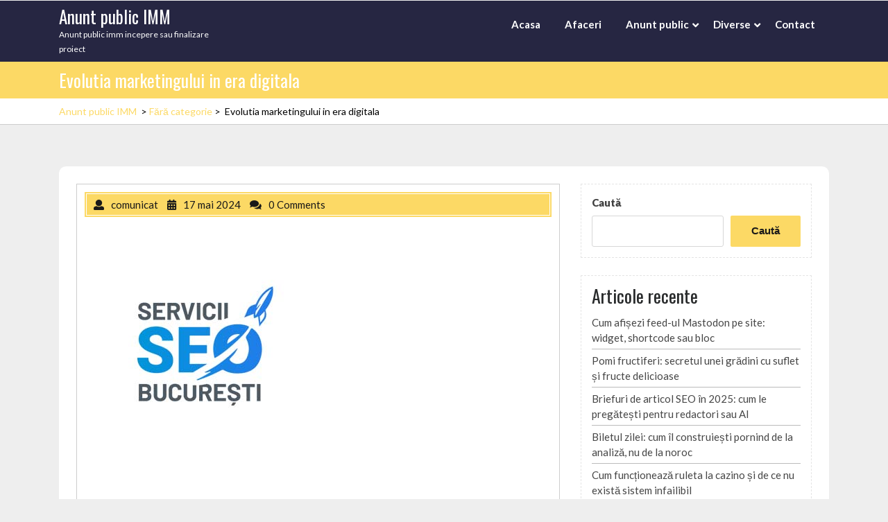

--- FILE ---
content_type: text/html; charset=UTF-8
request_url: https://anuntimm.ro/evolutia-marketingului-in-era-digitala/
body_size: 13721
content:
<!DOCTYPE html>
<html lang="ro-RO" class="no-js no-svg">
<head>
	<meta charset="UTF-8">
	<meta name="viewport" content="width=device-width, initial-scale=1">
	<meta name='robots' content='index, follow, max-image-preview:large, max-snippet:-1, max-video-preview:-1' />

	<!-- This site is optimized with the Yoast SEO plugin v26.7 - https://yoast.com/wordpress/plugins/seo/ -->
	<title>Evolutia marketingului in era digitala - Anunt public IMM</title>
	<link rel="canonical" href="https://anuntimm.ro/evolutia-marketingului-in-era-digitala/" />
	<meta property="og:locale" content="ro_RO" />
	<meta property="og:type" content="article" />
	<meta property="og:title" content="Evolutia marketingului in era digitala - Anunt public IMM" />
	<meta property="og:description" content="Marketingul este procesul de identificare a nevoilor si dorintelor pietei si satisfacerea acestora prin intermediul produselor sau serviciilor. Acestea fiind promovate, pe urma, cu ajutorul unor strategii si tactici potrivite. Cu toate acestea, modul in care se realizeaza promovarea unei afaceri s-a schimbat de-a lungul timpului. Odata cu evolutia tehnologiei, publicitatea a ajuns sa se [&hellip;]" />
	<meta property="og:url" content="https://anuntimm.ro/evolutia-marketingului-in-era-digitala/" />
	<meta property="og:site_name" content="Anunt public IMM" />
	<meta property="article:published_time" content="2024-05-17T17:28:50+00:00" />
	<meta property="og:image" content="https://networkinghub.ro/wp-content/uploads/2024/05/servicii-seo-bucuresti-221.jpg" />
	<meta name="author" content="comunicat" />
	<meta name="twitter:card" content="summary_large_image" />
	<meta name="twitter:label1" content="Scris de" />
	<meta name="twitter:data1" content="comunicat" />
	<meta name="twitter:label2" content="Timp estimat pentru citire" />
	<meta name="twitter:data2" content="4 minute" />
	<script type="application/ld+json" class="yoast-schema-graph">{"@context":"https://schema.org","@graph":[{"@type":"Article","@id":"https://anuntimm.ro/evolutia-marketingului-in-era-digitala/#article","isPartOf":{"@id":"https://anuntimm.ro/evolutia-marketingului-in-era-digitala/"},"author":{"name":"comunicat","@id":"https://anuntimm.ro/#/schema/person/25c1d976c1b0eb0c9808f7711fe64aa3"},"headline":"Evolutia marketingului in era digitala","datePublished":"2024-05-17T17:28:50+00:00","mainEntityOfPage":{"@id":"https://anuntimm.ro/evolutia-marketingului-in-era-digitala/"},"wordCount":868,"image":{"@id":"https://anuntimm.ro/evolutia-marketingului-in-era-digitala/#primaryimage"},"thumbnailUrl":"https://anuntimm.ro/wp-content/uploads/2024/05/evolutia-marketingului-in-era-digitala.jpg","inLanguage":"ro-RO"},{"@type":"WebPage","@id":"https://anuntimm.ro/evolutia-marketingului-in-era-digitala/","url":"https://anuntimm.ro/evolutia-marketingului-in-era-digitala/","name":"Evolutia marketingului in era digitala - Anunt public IMM","isPartOf":{"@id":"https://anuntimm.ro/#website"},"primaryImageOfPage":{"@id":"https://anuntimm.ro/evolutia-marketingului-in-era-digitala/#primaryimage"},"image":{"@id":"https://anuntimm.ro/evolutia-marketingului-in-era-digitala/#primaryimage"},"thumbnailUrl":"https://anuntimm.ro/wp-content/uploads/2024/05/evolutia-marketingului-in-era-digitala.jpg","datePublished":"2024-05-17T17:28:50+00:00","author":{"@id":"https://anuntimm.ro/#/schema/person/25c1d976c1b0eb0c9808f7711fe64aa3"},"breadcrumb":{"@id":"https://anuntimm.ro/evolutia-marketingului-in-era-digitala/#breadcrumb"},"inLanguage":"ro-RO","potentialAction":[{"@type":"ReadAction","target":["https://anuntimm.ro/evolutia-marketingului-in-era-digitala/"]}]},{"@type":"ImageObject","inLanguage":"ro-RO","@id":"https://anuntimm.ro/evolutia-marketingului-in-era-digitala/#primaryimage","url":"https://anuntimm.ro/wp-content/uploads/2024/05/evolutia-marketingului-in-era-digitala.jpg","contentUrl":"https://anuntimm.ro/wp-content/uploads/2024/05/evolutia-marketingului-in-era-digitala.jpg","width":350,"height":350},{"@type":"BreadcrumbList","@id":"https://anuntimm.ro/evolutia-marketingului-in-era-digitala/#breadcrumb","itemListElement":[{"@type":"ListItem","position":1,"name":"Prima pagină","item":"https://anuntimm.ro/"},{"@type":"ListItem","position":2,"name":"Evolutia marketingului in era digitala"}]},{"@type":"WebSite","@id":"https://anuntimm.ro/#website","url":"https://anuntimm.ro/","name":"Anunt public IMM","description":"Anunt public imm incepere sau finalizare proiect","potentialAction":[{"@type":"SearchAction","target":{"@type":"EntryPoint","urlTemplate":"https://anuntimm.ro/?s={search_term_string}"},"query-input":{"@type":"PropertyValueSpecification","valueRequired":true,"valueName":"search_term_string"}}],"inLanguage":"ro-RO"},{"@type":"Person","@id":"https://anuntimm.ro/#/schema/person/25c1d976c1b0eb0c9808f7711fe64aa3","name":"comunicat","sameAs":["https://anuntimm.ro"],"url":"https://anuntimm.ro/author/comunicat/"}]}</script>
	<!-- / Yoast SEO plugin. -->


<link rel='dns-prefetch' href='//www.googletagmanager.com' />
<link rel='dns-prefetch' href='//fonts.googleapis.com' />
<link rel="alternate" type="application/rss+xml" title="Anunt public IMM &raquo; Flux" href="https://anuntimm.ro/feed/" />
<link rel="alternate" type="application/rss+xml" title="Anunt public IMM &raquo; Flux comentarii" href="https://anuntimm.ro/comments/feed/" />
<link rel="alternate" title="oEmbed (JSON)" type="application/json+oembed" href="https://anuntimm.ro/wp-json/oembed/1.0/embed?url=https%3A%2F%2Fanuntimm.ro%2Fevolutia-marketingului-in-era-digitala%2F" />
<link rel="alternate" title="oEmbed (XML)" type="text/xml+oembed" href="https://anuntimm.ro/wp-json/oembed/1.0/embed?url=https%3A%2F%2Fanuntimm.ro%2Fevolutia-marketingului-in-era-digitala%2F&#038;format=xml" />
<style id='wp-img-auto-sizes-contain-inline-css' type='text/css'>
img:is([sizes=auto i],[sizes^="auto," i]){contain-intrinsic-size:3000px 1500px}
/*# sourceURL=wp-img-auto-sizes-contain-inline-css */
</style>
<style id='wp-emoji-styles-inline-css' type='text/css'>

	img.wp-smiley, img.emoji {
		display: inline !important;
		border: none !important;
		box-shadow: none !important;
		height: 1em !important;
		width: 1em !important;
		margin: 0 0.07em !important;
		vertical-align: -0.1em !important;
		background: none !important;
		padding: 0 !important;
	}
/*# sourceURL=wp-emoji-styles-inline-css */
</style>
<link rel='stylesheet' id='wp-block-library-css' href='https://anuntimm.ro/wp-includes/css/dist/block-library/style.min.css?ver=6.9' type='text/css' media='all' />
<style id='classic-theme-styles-inline-css' type='text/css'>
/*! This file is auto-generated */
.wp-block-button__link{color:#fff;background-color:#32373c;border-radius:9999px;box-shadow:none;text-decoration:none;padding:calc(.667em + 2px) calc(1.333em + 2px);font-size:1.125em}.wp-block-file__button{background:#32373c;color:#fff;text-decoration:none}
/*# sourceURL=/wp-includes/css/classic-themes.min.css */
</style>
<style id='global-styles-inline-css' type='text/css'>
:root{--wp--preset--aspect-ratio--square: 1;--wp--preset--aspect-ratio--4-3: 4/3;--wp--preset--aspect-ratio--3-4: 3/4;--wp--preset--aspect-ratio--3-2: 3/2;--wp--preset--aspect-ratio--2-3: 2/3;--wp--preset--aspect-ratio--16-9: 16/9;--wp--preset--aspect-ratio--9-16: 9/16;--wp--preset--color--black: #000000;--wp--preset--color--cyan-bluish-gray: #abb8c3;--wp--preset--color--white: #ffffff;--wp--preset--color--pale-pink: #f78da7;--wp--preset--color--vivid-red: #cf2e2e;--wp--preset--color--luminous-vivid-orange: #ff6900;--wp--preset--color--luminous-vivid-amber: #fcb900;--wp--preset--color--light-green-cyan: #7bdcb5;--wp--preset--color--vivid-green-cyan: #00d084;--wp--preset--color--pale-cyan-blue: #8ed1fc;--wp--preset--color--vivid-cyan-blue: #0693e3;--wp--preset--color--vivid-purple: #9b51e0;--wp--preset--gradient--vivid-cyan-blue-to-vivid-purple: linear-gradient(135deg,rgb(6,147,227) 0%,rgb(155,81,224) 100%);--wp--preset--gradient--light-green-cyan-to-vivid-green-cyan: linear-gradient(135deg,rgb(122,220,180) 0%,rgb(0,208,130) 100%);--wp--preset--gradient--luminous-vivid-amber-to-luminous-vivid-orange: linear-gradient(135deg,rgb(252,185,0) 0%,rgb(255,105,0) 100%);--wp--preset--gradient--luminous-vivid-orange-to-vivid-red: linear-gradient(135deg,rgb(255,105,0) 0%,rgb(207,46,46) 100%);--wp--preset--gradient--very-light-gray-to-cyan-bluish-gray: linear-gradient(135deg,rgb(238,238,238) 0%,rgb(169,184,195) 100%);--wp--preset--gradient--cool-to-warm-spectrum: linear-gradient(135deg,rgb(74,234,220) 0%,rgb(151,120,209) 20%,rgb(207,42,186) 40%,rgb(238,44,130) 60%,rgb(251,105,98) 80%,rgb(254,248,76) 100%);--wp--preset--gradient--blush-light-purple: linear-gradient(135deg,rgb(255,206,236) 0%,rgb(152,150,240) 100%);--wp--preset--gradient--blush-bordeaux: linear-gradient(135deg,rgb(254,205,165) 0%,rgb(254,45,45) 50%,rgb(107,0,62) 100%);--wp--preset--gradient--luminous-dusk: linear-gradient(135deg,rgb(255,203,112) 0%,rgb(199,81,192) 50%,rgb(65,88,208) 100%);--wp--preset--gradient--pale-ocean: linear-gradient(135deg,rgb(255,245,203) 0%,rgb(182,227,212) 50%,rgb(51,167,181) 100%);--wp--preset--gradient--electric-grass: linear-gradient(135deg,rgb(202,248,128) 0%,rgb(113,206,126) 100%);--wp--preset--gradient--midnight: linear-gradient(135deg,rgb(2,3,129) 0%,rgb(40,116,252) 100%);--wp--preset--font-size--small: 13px;--wp--preset--font-size--medium: 20px;--wp--preset--font-size--large: 36px;--wp--preset--font-size--x-large: 42px;--wp--preset--spacing--20: 0.44rem;--wp--preset--spacing--30: 0.67rem;--wp--preset--spacing--40: 1rem;--wp--preset--spacing--50: 1.5rem;--wp--preset--spacing--60: 2.25rem;--wp--preset--spacing--70: 3.38rem;--wp--preset--spacing--80: 5.06rem;--wp--preset--shadow--natural: 6px 6px 9px rgba(0, 0, 0, 0.2);--wp--preset--shadow--deep: 12px 12px 50px rgba(0, 0, 0, 0.4);--wp--preset--shadow--sharp: 6px 6px 0px rgba(0, 0, 0, 0.2);--wp--preset--shadow--outlined: 6px 6px 0px -3px rgb(255, 255, 255), 6px 6px rgb(0, 0, 0);--wp--preset--shadow--crisp: 6px 6px 0px rgb(0, 0, 0);}:where(.is-layout-flex){gap: 0.5em;}:where(.is-layout-grid){gap: 0.5em;}body .is-layout-flex{display: flex;}.is-layout-flex{flex-wrap: wrap;align-items: center;}.is-layout-flex > :is(*, div){margin: 0;}body .is-layout-grid{display: grid;}.is-layout-grid > :is(*, div){margin: 0;}:where(.wp-block-columns.is-layout-flex){gap: 2em;}:where(.wp-block-columns.is-layout-grid){gap: 2em;}:where(.wp-block-post-template.is-layout-flex){gap: 1.25em;}:where(.wp-block-post-template.is-layout-grid){gap: 1.25em;}.has-black-color{color: var(--wp--preset--color--black) !important;}.has-cyan-bluish-gray-color{color: var(--wp--preset--color--cyan-bluish-gray) !important;}.has-white-color{color: var(--wp--preset--color--white) !important;}.has-pale-pink-color{color: var(--wp--preset--color--pale-pink) !important;}.has-vivid-red-color{color: var(--wp--preset--color--vivid-red) !important;}.has-luminous-vivid-orange-color{color: var(--wp--preset--color--luminous-vivid-orange) !important;}.has-luminous-vivid-amber-color{color: var(--wp--preset--color--luminous-vivid-amber) !important;}.has-light-green-cyan-color{color: var(--wp--preset--color--light-green-cyan) !important;}.has-vivid-green-cyan-color{color: var(--wp--preset--color--vivid-green-cyan) !important;}.has-pale-cyan-blue-color{color: var(--wp--preset--color--pale-cyan-blue) !important;}.has-vivid-cyan-blue-color{color: var(--wp--preset--color--vivid-cyan-blue) !important;}.has-vivid-purple-color{color: var(--wp--preset--color--vivid-purple) !important;}.has-black-background-color{background-color: var(--wp--preset--color--black) !important;}.has-cyan-bluish-gray-background-color{background-color: var(--wp--preset--color--cyan-bluish-gray) !important;}.has-white-background-color{background-color: var(--wp--preset--color--white) !important;}.has-pale-pink-background-color{background-color: var(--wp--preset--color--pale-pink) !important;}.has-vivid-red-background-color{background-color: var(--wp--preset--color--vivid-red) !important;}.has-luminous-vivid-orange-background-color{background-color: var(--wp--preset--color--luminous-vivid-orange) !important;}.has-luminous-vivid-amber-background-color{background-color: var(--wp--preset--color--luminous-vivid-amber) !important;}.has-light-green-cyan-background-color{background-color: var(--wp--preset--color--light-green-cyan) !important;}.has-vivid-green-cyan-background-color{background-color: var(--wp--preset--color--vivid-green-cyan) !important;}.has-pale-cyan-blue-background-color{background-color: var(--wp--preset--color--pale-cyan-blue) !important;}.has-vivid-cyan-blue-background-color{background-color: var(--wp--preset--color--vivid-cyan-blue) !important;}.has-vivid-purple-background-color{background-color: var(--wp--preset--color--vivid-purple) !important;}.has-black-border-color{border-color: var(--wp--preset--color--black) !important;}.has-cyan-bluish-gray-border-color{border-color: var(--wp--preset--color--cyan-bluish-gray) !important;}.has-white-border-color{border-color: var(--wp--preset--color--white) !important;}.has-pale-pink-border-color{border-color: var(--wp--preset--color--pale-pink) !important;}.has-vivid-red-border-color{border-color: var(--wp--preset--color--vivid-red) !important;}.has-luminous-vivid-orange-border-color{border-color: var(--wp--preset--color--luminous-vivid-orange) !important;}.has-luminous-vivid-amber-border-color{border-color: var(--wp--preset--color--luminous-vivid-amber) !important;}.has-light-green-cyan-border-color{border-color: var(--wp--preset--color--light-green-cyan) !important;}.has-vivid-green-cyan-border-color{border-color: var(--wp--preset--color--vivid-green-cyan) !important;}.has-pale-cyan-blue-border-color{border-color: var(--wp--preset--color--pale-cyan-blue) !important;}.has-vivid-cyan-blue-border-color{border-color: var(--wp--preset--color--vivid-cyan-blue) !important;}.has-vivid-purple-border-color{border-color: var(--wp--preset--color--vivid-purple) !important;}.has-vivid-cyan-blue-to-vivid-purple-gradient-background{background: var(--wp--preset--gradient--vivid-cyan-blue-to-vivid-purple) !important;}.has-light-green-cyan-to-vivid-green-cyan-gradient-background{background: var(--wp--preset--gradient--light-green-cyan-to-vivid-green-cyan) !important;}.has-luminous-vivid-amber-to-luminous-vivid-orange-gradient-background{background: var(--wp--preset--gradient--luminous-vivid-amber-to-luminous-vivid-orange) !important;}.has-luminous-vivid-orange-to-vivid-red-gradient-background{background: var(--wp--preset--gradient--luminous-vivid-orange-to-vivid-red) !important;}.has-very-light-gray-to-cyan-bluish-gray-gradient-background{background: var(--wp--preset--gradient--very-light-gray-to-cyan-bluish-gray) !important;}.has-cool-to-warm-spectrum-gradient-background{background: var(--wp--preset--gradient--cool-to-warm-spectrum) !important;}.has-blush-light-purple-gradient-background{background: var(--wp--preset--gradient--blush-light-purple) !important;}.has-blush-bordeaux-gradient-background{background: var(--wp--preset--gradient--blush-bordeaux) !important;}.has-luminous-dusk-gradient-background{background: var(--wp--preset--gradient--luminous-dusk) !important;}.has-pale-ocean-gradient-background{background: var(--wp--preset--gradient--pale-ocean) !important;}.has-electric-grass-gradient-background{background: var(--wp--preset--gradient--electric-grass) !important;}.has-midnight-gradient-background{background: var(--wp--preset--gradient--midnight) !important;}.has-small-font-size{font-size: var(--wp--preset--font-size--small) !important;}.has-medium-font-size{font-size: var(--wp--preset--font-size--medium) !important;}.has-large-font-size{font-size: var(--wp--preset--font-size--large) !important;}.has-x-large-font-size{font-size: var(--wp--preset--font-size--x-large) !important;}
:where(.wp-block-post-template.is-layout-flex){gap: 1.25em;}:where(.wp-block-post-template.is-layout-grid){gap: 1.25em;}
:where(.wp-block-term-template.is-layout-flex){gap: 1.25em;}:where(.wp-block-term-template.is-layout-grid){gap: 1.25em;}
:where(.wp-block-columns.is-layout-flex){gap: 2em;}:where(.wp-block-columns.is-layout-grid){gap: 2em;}
:root :where(.wp-block-pullquote){font-size: 1.5em;line-height: 1.6;}
/*# sourceURL=global-styles-inline-css */
</style>
<link rel='stylesheet' id='digital-marketing-lite-fonts-css' href='//fonts.googleapis.com/css?family=Oswald%7CLato%3A100%2C100i%2C300%2C300i%2C400%2C400i%2C700%2C700i%2C900%2C900i' type='text/css' media='all' />
<link rel='stylesheet' id='bootstrap-css-css' href='https://anuntimm.ro/wp-content/themes/digital-marketing-lite/assets/css/bootstrap.css?ver=6.9' type='text/css' media='all' />
<link rel='stylesheet' id='digital-marketing-lite-basic-style-css' href='https://anuntimm.ro/wp-content/themes/digital-marketing-lite/style.css?ver=6.9' type='text/css' media='all' />
<link rel='stylesheet' id='font-awesome-css-css' href='https://anuntimm.ro/wp-content/themes/digital-marketing-lite/assets/css/fontawesome-all.css?ver=6.9' type='text/css' media='all' />
<link rel='stylesheet' id='custom-animations-css' href='https://anuntimm.ro/wp-content/themes/digital-marketing-lite/assets/css/animations.css?ver=6.9' type='text/css' media='all' />
<script type="text/javascript" src="https://anuntimm.ro/wp-includes/js/jquery/jquery.min.js?ver=3.7.1" id="jquery-core-js"></script>
<script type="text/javascript" src="https://anuntimm.ro/wp-includes/js/jquery/jquery-migrate.min.js?ver=3.4.1" id="jquery-migrate-js"></script>
<script type="text/javascript" src="https://anuntimm.ro/wp-content/themes/digital-marketing-lite/assets/js/bootstrap.js?ver=6.9" id="bootstrap-js-js"></script>

<!-- Google tag (gtag.js) snippet added by Site Kit -->
<!-- Google Analytics snippet added by Site Kit -->
<script type="text/javascript" src="https://www.googletagmanager.com/gtag/js?id=GT-NBXG8FC" id="google_gtagjs-js" async></script>
<script type="text/javascript" id="google_gtagjs-js-after">
/* <![CDATA[ */
window.dataLayer = window.dataLayer || [];function gtag(){dataLayer.push(arguments);}
gtag("set","linker",{"domains":["anuntimm.ro"]});
gtag("js", new Date());
gtag("set", "developer_id.dZTNiMT", true);
gtag("config", "GT-NBXG8FC");
//# sourceURL=google_gtagjs-js-after
/* ]]> */
</script>
<link rel="https://api.w.org/" href="https://anuntimm.ro/wp-json/" /><link rel="alternate" title="JSON" type="application/json" href="https://anuntimm.ro/wp-json/wp/v2/posts/565" /><link rel="EditURI" type="application/rsd+xml" title="RSD" href="https://anuntimm.ro/xmlrpc.php?rsd" />
<meta name="generator" content="WordPress 6.9" />
<link rel='shortlink' href='https://anuntimm.ro/?p=565' />
<meta name="generator" content="Site Kit by Google 1.170.0" /><meta name="generator" content="Elementor 3.34.1; features: e_font_icon_svg, additional_custom_breakpoints; settings: css_print_method-external, google_font-enabled, font_display-swap">
			<style>
				.e-con.e-parent:nth-of-type(n+4):not(.e-lazyloaded):not(.e-no-lazyload),
				.e-con.e-parent:nth-of-type(n+4):not(.e-lazyloaded):not(.e-no-lazyload) * {
					background-image: none !important;
				}
				@media screen and (max-height: 1024px) {
					.e-con.e-parent:nth-of-type(n+3):not(.e-lazyloaded):not(.e-no-lazyload),
					.e-con.e-parent:nth-of-type(n+3):not(.e-lazyloaded):not(.e-no-lazyload) * {
						background-image: none !important;
					}
				}
				@media screen and (max-height: 640px) {
					.e-con.e-parent:nth-of-type(n+2):not(.e-lazyloaded):not(.e-no-lazyload),
					.e-con.e-parent:nth-of-type(n+2):not(.e-lazyloaded):not(.e-no-lazyload) * {
						background-image: none !important;
					}
				}
			</style>
			<link rel="icon" href="https://anuntimm.ro/wp-content/uploads/2024/01/cropped-anunt-imm-32x32.png" sizes="32x32" />
<link rel="icon" href="https://anuntimm.ro/wp-content/uploads/2024/01/cropped-anunt-imm-192x192.png" sizes="192x192" />
<link rel="apple-touch-icon" href="https://anuntimm.ro/wp-content/uploads/2024/01/cropped-anunt-imm-180x180.png" />
<meta name="msapplication-TileImage" content="https://anuntimm.ro/wp-content/uploads/2024/01/cropped-anunt-imm-270x270.png" />
</head>

<body class="wp-singular post-template-default single single-post postid-565 single-format-standard wp-embed-responsive wp-theme-digital-marketing-lite group-blog has-sidebar elementor-default elementor-kit-6">

<div id="page" class="site">
	<a class="screen-reader-text skip-link" href="#content">Skip to content</a>
		<div class="header-box">
		<div class="topbar">
			<div class="container">
				<div class="row">
					<div class="col-lg-2 col-md-2">
											</div>
					<div class="col-lg-3 col-md-3">
											</div>
					<div class="col-lg-6 col-md-6">
						<div id="header" class="topmenu-section">
													</div>
					</div>
				</div>
			</div>
		</div>
		<header class="top-header">
			<div class="container">
				<div class="row">
					<div class="col-lg-3 col-md-3">
						<div class="logo">
					        				            						        						        						            					            		<p class="site-title"><a href="https://anuntimm.ro/" rel="home">Anunt public IMM</a></p>
						            						        						    				        							        							        <p class="site-description">
							            Anunt public imm incepere sau finalizare proiect							        </p>
						        						    					    </div>
					</div>
					<div class="col-lg-9 col-md-9">
						<div class="menu-section">
															<div id="sidelong-menu" class="nav sidenav">
					                <nav id="primary-site-navigation" class="nav-menu" role="navigation" aria-label="Top Menu">
					                  <div class="main-menu-navigation clearfix"><ul id="menu-meniu" class="clearfix mobile_nav"><li id="menu-item-30" class="menu-item menu-item-type-custom menu-item-object-custom menu-item-home menu-item-30"><a href="https://anuntimm.ro/">Acasa</a></li>
<li id="menu-item-29" class="menu-item menu-item-type-taxonomy menu-item-object-category menu-item-29"><a href="https://anuntimm.ro/anunt/afaceri/">Afaceri</a></li>
<li id="menu-item-20" class="menu-item menu-item-type-taxonomy menu-item-object-category menu-item-has-children menu-item-20"><a href="https://anuntimm.ro/anunt/anunt-public/">Anunt public</a>
<ul class="sub-menu">
	<li id="menu-item-21" class="menu-item menu-item-type-taxonomy menu-item-object-category menu-item-21"><a href="https://anuntimm.ro/anunt/anunt-imm/">Anunt Imm</a></li>
</ul>
</li>
<li id="menu-item-34" class="menu-item menu-item-type-taxonomy menu-item-object-category menu-item-has-children menu-item-34"><a href="https://anuntimm.ro/anunt/diverse/">Diverse</a>
<ul class="sub-menu">
	<li id="menu-item-28" class="menu-item menu-item-type-taxonomy menu-item-object-category menu-item-28"><a href="https://anuntimm.ro/anunt/auto/">Auto</a></li>
	<li id="menu-item-27" class="menu-item menu-item-type-taxonomy menu-item-object-category menu-item-27"><a href="https://anuntimm.ro/anunt/casa-si-gradina/">Casa si Gradina</a></li>
	<li id="menu-item-26" class="menu-item menu-item-type-taxonomy menu-item-object-category menu-item-26"><a href="https://anuntimm.ro/anunt/constructii/">Constructii</a></li>
	<li id="menu-item-25" class="menu-item menu-item-type-taxonomy menu-item-object-category menu-item-25"><a href="https://anuntimm.ro/anunt/familie/">Familie</a></li>
	<li id="menu-item-24" class="menu-item menu-item-type-taxonomy menu-item-object-category menu-item-24"><a href="https://anuntimm.ro/anunt/horeca/">Horeca</a></li>
	<li id="menu-item-22" class="menu-item menu-item-type-taxonomy menu-item-object-category menu-item-22"><a href="https://anuntimm.ro/anunt/turism/">Turism</a></li>
	<li id="menu-item-23" class="menu-item menu-item-type-taxonomy menu-item-object-category menu-item-23"><a href="https://anuntimm.ro/anunt/recomandari/">Recomandari</a></li>
</ul>
</li>
<li id="menu-item-31" class="menu-item menu-item-type-custom menu-item-object-custom menu-item-31"><a href="https://1az.ro/contact/">Contact</a></li>
</ul></div>					                </nav>
					            </div>
					        						</div>
					</div>
				</div>
			</div>
		</header>
	</div>

			<div id="inner-pages-header">
		    <div class="header-content py-2">
			    <div class="container"> 
			      	<h1>Evolutia marketingului in era digitala</h1>
		      	</div>
	      	</div>
	      	<div class="theme-breadcrumb py-2">
	      		<div class="container">
					<a href="https://anuntimm.ro">Anunt public IMM</a> &nbsp;>&nbsp;<a href="https://anuntimm.ro/anunt/fara-categorie/" rel="category tag">Fără categorie</a>&nbsp;>&nbsp; <span>Evolutia marketingului in era digitala</span>				</div>
			</div>
		</div>
	
	<div class="site-content-contain">
		<div id="content" class="site-content">
<div class="container">
	<div class="content-area">
		<main id="main" class="site-main" role="main">
							<div class="row">
					<div id="" class="content_area col-lg-8 col-md-8">
						<section id="post_section">
							<div id="post-565" class="inner-service post-565 post type-post status-publish format-standard has-post-thumbnail hentry category-fara-categorie">
  <div class="single-post">
    <div class="article_content">
      <div class="article-text">
        <div class="metabox1"> 
          <span class="entry-author"><i class="fas fa-user"></i>comunicat</span>
          <span class="entry-date"><i class="fas fa-calendar-alt"></i>17 mai 2024</span>
          <span class="entry-comments"><i class="fas fa-comments"></i>0 Comments</span>
        </div>
        <img width="350" height="350" src="https://anuntimm.ro/wp-content/uploads/2024/05/evolutia-marketingului-in-era-digitala.jpg" class="attachment-post-thumbnail size-post-thumbnail wp-post-image" alt="" decoding="async" srcset="https://anuntimm.ro/wp-content/uploads/2024/05/evolutia-marketingului-in-era-digitala.jpg 350w, https://anuntimm.ro/wp-content/uploads/2024/05/evolutia-marketingului-in-era-digitala-300x300.jpg 300w, https://anuntimm.ro/wp-content/uploads/2024/05/evolutia-marketingului-in-era-digitala-150x150.jpg 150w, https://anuntimm.ro/wp-content/uploads/2024/05/evolutia-marketingului-in-era-digitala-100x100.jpg 100w" sizes="(max-width: 350px) 100vw, 350px" />        <div class="entry-content"><p><div><img decoding="async" src="https://networkinghub.ro/wp-content/uploads/2024/05/servicii-seo-bucuresti-221.jpg" class="ff-og-image-inserted"></div>
<p>Marketingul este procesul de identificare a nevoilor si dorintelor pietei si satisfacerea acestora prin intermediul produselor sau serviciilor. Acestea fiind promovate, pe urma, cu ajutorul unor strategii si tactici potrivite.</p>
<p>Cu toate acestea, modul in care se realizeaza promovarea unei afaceri s-a schimbat de-a lungul timpului. Odata cu evolutia tehnologiei, publicitatea a ajuns sa se faca, in mare parte, in spatiul digital. Asadar, colaborarea cu o <a href="https://serviciiseobucuresti.ro/agentie-marketing-bucuresti-servicii-in-toata-tara/"><strong>agentie marketing online</strong></a> a devenit aproape obligatorie pentru a avea succes.</p>
<p>Daca doresti sa afli mai multe despre modul in care a evoluat marketingul de-a lungul timpului, te invitam sa ne urmaresti pana la final. Aceste informatii pot fi de mare ajutor in cazul in care detii o afacere.</p>
<p>Marketingul traditional vs. Marketingul digital</p>
<p>Marketingul traditional cuprinde metode mai vechi si mai consacrate de promovare, cum ar fi publicitatea in ziare, reviste, radio, afise si brosuri. Acesta e utilizat pana si astazi, insa nu e atat de eficient precum in trecut.</p>
<p>Pe de alta parte, marketingul digital se refera la promovarea produselor si serviciilor prin intermediul canalelor online. Acestea pot fi urmatoarele: site-uri web, motoare de cautare, social media, e-mail marketing si alte platforme digitale. Ele ofera o gama larga de instrumente si tehnici pentru a ajunge la public si a interactiona cu acesta in mod direct.</p>
<p>&nbsp;Haideti sa vedem avantajele si dezavantajele pentru ambele optiuni de marketing:</p>
<figure class="wp-block-table">
<table>
<tbody>
<tr>
<td>Marketing traditional</td>
<td>Marketing digital</td>
</tr>
<tr>
<td>Avantaje: atingerea unui public vast si divers; consumatorii pot percepe publicitatea traditionala ca fiind mai credibila sau de incredere decat cea digitala</td>
<td>Avantaje: segmentare precisa a publicului; costuri mai mici; masurare si analiza a rezultatelor mai eficiente datorita serviciilor precum cele de <a href="https://serviciiseobucuresti.ro/analiza-seo/"><strong>analiza seo</strong></a></td>
</tr>
<tr>
<td>Dezavantaje: costuri ridicate; dificultati in segmentarea publicului</td>
<td>Dezavantaje: concurenta acerba; consumatorii sunt expusi la o cantitate mare de continut digital si publicitate online, ceea ce poate duce la o scadere a atentiei acestora</td>
</tr>
</tbody>
</table>
</figure>
<p>In functie de publicul tinta al afacerii tale, poti alege metodele care consideri ca se potrivesc. Cu toate acestea, fiecare optiune are, dupa cum am vazut, avantajele si dezavantajele sale.</p>
<p>Strategii de marketing digital</p>
<p>Consideram ca majoritatea oamenilor decid sa isi promoveze business-ul prin intermediul marketingului digital. De aceea, dorim ca in continuare sa exploram cateva strategii si tactici de marketing pe care le puteti adopta. Haideti sa incepem!</p>
<ol>
<li>SEO (optimizarea pentru motoarele de cautare): dupa o <a href="https://serviciiseobucuresti.ro/consultanta-seo/"><strong>consultanta seo</strong></a> a website-ului afacerii tale, un specialist va optimiza continutul pentru ca acesta sa creasca in vizibilitate, urcand in clasamentul cautarilor</li>
<li>Social media marketing: prin intermediul platformelor precum Facebook, Instagram, TikTok, Twitter etc., afacerile pot crea si distribui continut relevant pentru a atrage audienta si pentru a lega relatii cu clientii, creand o comunitate</li>
<li>Content marketing: prin distribuire de continut precum articole de blog, ghiduri, video-uri, podcast-uri etc. se poate ajuta la educare, informarea si implicarea publicului, atragand atentia acestuia si construind incredere</li>
<li>Email marketing: prin intermediul campaniilor de email marketing, clientii pot primi oferte speciale, noutati despre produse sau servicii sau continut relevant si personalizat</li>
</ol>
<p>Aceste strategii ofera oportunitati inepuizabile pentru promovare si dezvoltarea unei afaceri in mediul online. Printr-o utilizare inteligenta si creativa a acestor instrumente poti ajunge la audienta ta tinta si sa obtii succes pe termen lung.</p>
<p>Analiza datelor si luarea deciziilor</p>
<p>Cand vorbim de marketing, analiza datelor joaca un rol crucial in luarea deciziilor strategice si imbunatatirea performantei campaniilor. Utilizarea corecta a datelor poate oferi o intelegere profunda a comportamentului consumatorilor, dar si a eficacitatii strategiilor abordate.</p>
<p>In continuare, vom explora rolul analizei datelor in marketing, dar si cum sa folosesti datele obtinute pentru a lua decizii:</p>
<figure class="wp-block-table">
<table>
<tbody>
<tr>
<td>Rolul analizei datelor</td>
<td>Cum sa folosesti datele</td>
</tr>
<tr>
<td>Intelegere mai profunda a preferintelor, nevoilor si comportamentul clientilor</td>
<td>Colectati si analizati datele relevante pentru obiectivele si strategiile de marketing.</td>
</tr>
<tr>
<td>Prin monitorizarea metricilor cum ar fi ratele de conversie, costurile per actiune sau gradul de implicare, se poate evalua cat de bine functioneaza o campanie</td>
<td>Cautati tendinte care pot oferi o intelegere mai profunda a comportamentului consumatorilor sau a performantei strategiilor.</td>
</tr>
<tr>
<td>Identificarea oportunitatilor noi pentru afaceri sau ajustarea strategiilor de marketing pentru a se adapta schimbarilor</td>
<td>Utilizati datele pentru a face ajustari si imbunatatiri.</td>
</tr>
</tbody>
</table>
</figure>
<p>Pentru a imbunatati in continuu marketingul unei afaceri, e mare nevoie de analiza si monitorizare. Marketingul digital permite acest lucru. Va indemnam sa nu neglijati acest pas.</p>
<p>Perspective viitoare in marketing si afaceri</p>
<p>Afacerile sun influentate in mod constant de noi tehnologii, tendinte sociale si schimbari in comportamentul clientilor. Urmatoarele tendinte si perspective viitoare reflecta directiile in care se indreapta domeniul marketingului in afaceri.</p>
<ul>
<li>Inteligenta artificiala si machine learning</li>
<li>Personalizarea si experienta clientilor</li>
<li>Impactul realitatii virtuale si augmentarea modului in care se interactioneaza cu consumatorii</li>
<li>Importanta sustenabilitatii si a responsabilitatii sociale</li>
</ul>
<p>Acestea sunt doar cateva dintre noutatile care ar putea schimba fundamental modul in care se realizeaza marketingul in viitor. Cine stie in ce masura se va schimba procesul de promovare a afacerilor in cativa ani?</p>
<p>Asadar, marketingul reprezinta un aspect crucial pentru orice afacere. Am observat modul in care acesta a evoluat si suntem convinsi ca acesta va continua sa o faca. Cu toate acestea, te sfatuim sa contactezi niste profesionisti in domeniu pentru cele mai bune rezultate, cand vine vorba de afacerea ta.</p>
<h3 class="awpa-title">About The Author</h3>
<nav class="navigation post-navigation" aria-label="Continue Reading">
<h2 class="screen-reader-text">Continue Reading</h2>
</nav>
<p> Articol preluat de pe <a href="https://networkinghub.ro/evolutia-marketingului-in-era-digitala/">Networking Hub</a></p>
</p></div>
      </div>
      <div class="clearfix"></div>
    </div>
  </div>
</div>
	<nav class="navigation post-navigation" aria-label="Articole">
		<h2 class="screen-reader-text">Navigare în articole</h2>
		<div class="nav-links"><div class="nav-previous"><a href="https://anuntimm.ro/cum-sa-alegi-jaluzelele-potrivite-pentru-casa-ta/" rel="prev"><span class="screen-reader-text">Previous Post</span><span aria-hidden="true" class="nav-subtitle">Previous</span></a></div><div class="nav-next"><a href="https://anuntimm.ro/vrei-sa-inveti-limba-germana-online-alege-yoolearn/" rel="next"><span class="screen-reader-text">Next Post</span><span aria-hidden="true" class="nav-subtitle">Next</span> </a></div></div>
	</nav>						</section>
					</div>
					<div id="sidebar" class="col-lg-4 col-md-4"><section id="block-2" class="widget widget_block widget_search"><form role="search" method="get" action="https://anuntimm.ro/" class="wp-block-search__button-outside wp-block-search__text-button wp-block-search"    ><label class="wp-block-search__label" for="wp-block-search__input-1" >Caută</label><div class="wp-block-search__inside-wrapper" ><input class="wp-block-search__input" id="wp-block-search__input-1" placeholder="" value="" type="search" name="s" required /><button aria-label="Caută" class="wp-block-search__button wp-element-button" type="submit" >Caută</button></div></form></section><section id="block-3" class="widget widget_block">
<div class="wp-block-group"><div class="wp-block-group__inner-container is-layout-flow wp-block-group-is-layout-flow">
<h2 class="wp-block-heading">Articole recente</h2>


<ul class="wp-block-latest-posts__list wp-block-latest-posts"><li><a class="wp-block-latest-posts__post-title" href="https://anuntimm.ro/cum-afisezi-feed-ul-mastodon-pe-site-widget-shortcode-sau-bloc/">Cum afișezi feed-ul Mastodon pe site: widget, shortcode sau bloc</a></li>
<li><a class="wp-block-latest-posts__post-title" href="https://anuntimm.ro/pomi-fructiferi-secretul-unei-gradini-cu-suflet-si-fructe-delicioase/">Pomi fructiferi: secretul unei grădini cu suflet și fructe delicioase</a></li>
<li><a class="wp-block-latest-posts__post-title" href="https://anuntimm.ro/briefuri-de-articol-seo-in-2025-cum-le-pregatesti-pentru-redactori-sau-ai/">Briefuri de articol SEO în 2025: cum le pregătești pentru redactori sau AI</a></li>
<li><a class="wp-block-latest-posts__post-title" href="https://anuntimm.ro/biletul-zilei-cum-il-construiesti-pornind-de-la-analiza-nu-de-la-noroc/">Biletul zilei: cum îl construiești pornind de la analiză, nu de la noroc</a></li>
<li><a class="wp-block-latest-posts__post-title" href="https://anuntimm.ro/cum-functioneaza-ruleta-la-cazino-si-de-ce-nu-exista-sistem-infailibil/">Cum funcționează ruleta la cazino și de ce nu există sistem infailibil</a></li>
<li><a class="wp-block-latest-posts__post-title" href="https://anuntimm.ro/micro-momentele-in-seo-cum-prinzi-cautarile-rapide-de-pe-mobil/">Micro-momentele în SEO: cum prinzi căutările rapide de pe mobil</a></li>
<li><a class="wp-block-latest-posts__post-title" href="https://anuntimm.ro/incepe-romanian-energy-week-2025/">Începe ROMANIAN ENERGY WEEK 2025!</a></li>
<li><a class="wp-block-latest-posts__post-title" href="https://anuntimm.ro/conaf-lanseaza-seria-nationala-supratax-set-de-masuri-care-pot-reduce-deficitul-bugetar/">CONAF lansează seria națională „SupraTAX” Set de măsuri care pot reduce deficitul bugetar</a></li>
<li><a class="wp-block-latest-posts__post-title" href="https://anuntimm.ro/o-copilarie-fericita-incepe-cu-un-loc-sigur/">O copilărie fericită începe cu un loc sigur</a></li>
<li><a class="wp-block-latest-posts__post-title" href="https://anuntimm.ro/carcinomul-renal/">Carcinomul renal</a></li>
<li><a class="wp-block-latest-posts__post-title" href="https://anuntimm.ro/sindromul-werner-imbatranirea-accelerata/">Sindromul Werner: îmbătrânirea accelerată</a></li>
<li><a class="wp-block-latest-posts__post-title" href="https://anuntimm.ro/sindromul-gagging-cand-nu-suporti-instrumentele-in-gura/">Sindromul &#8222;gagging&#8221;: când nu suporți instrumentele în gură</a></li>
</ul></div></div>
</section><section id="block-4" class="widget widget_block">
<div class="wp-block-group"><div class="wp-block-group__inner-container is-layout-flow wp-block-group-is-layout-flow">
<h2 class="wp-block-heading">Etichete</h2>
</div></div>
</section><section id="block-5" class="widget widget_block">
<div class="wp-block-group"><div class="wp-block-group__inner-container is-layout-flow wp-block-group-is-layout-flow"><p class="wp-block-tag-cloud"><a href="https://anuntimm.ro/anunt-public/alegere/" class="tag-cloud-link tag-link-95 tag-link-position-1" style="font-size: 8pt;" aria-label="alegere (1 element)">alegere</a>
<a href="https://anuntimm.ro/anunt-public/analiza-predictiva/" class="tag-cloud-link tag-link-70 tag-link-position-2" style="font-size: 8pt;" aria-label="analiza predictivă (1 element)">analiza predictivă</a>
<a href="https://anuntimm.ro/anunt-public/anunt-public/" class="tag-cloud-link tag-link-45 tag-link-position-3" style="font-size: 16.4pt;" aria-label="Anunț Public (2 elemente)">Anunț Public</a>
<a href="https://anuntimm.ro/anunt-public/anunturi-publice/" class="tag-cloud-link tag-link-55 tag-link-position-4" style="font-size: 8pt;" aria-label="Anunțuri Publice (1 element)">Anunțuri Publice</a>
<a href="https://anuntimm.ro/anunt-public/automatizare-marketing/" class="tag-cloud-link tag-link-72 tag-link-position-5" style="font-size: 8pt;" aria-label="automatizare marketing (1 element)">automatizare marketing</a>
<a href="https://anuntimm.ro/anunt-public/boli-cardiace/" class="tag-cloud-link tag-link-85 tag-link-position-6" style="font-size: 8pt;" aria-label="boli cardiace (1 element)">boli cardiace</a>
<a href="https://anuntimm.ro/anunt-public/cancer-oral/" class="tag-cloud-link tag-link-83 tag-link-position-7" style="font-size: 8pt;" aria-label="cancer oral (1 element)">cancer oral</a>
<a href="https://anuntimm.ro/anunt-public/capital-de-lucru/" class="tag-cloud-link tag-link-47 tag-link-position-8" style="font-size: 8pt;" aria-label="Capital de Lucru (1 element)">Capital de Lucru</a>
<a href="https://anuntimm.ro/anunt-public/cauciucuri-auto/" class="tag-cloud-link tag-link-81 tag-link-position-9" style="font-size: 8pt;" aria-label="cauciucuri auto (1 element)">cauciucuri auto</a>
<a href="https://anuntimm.ro/anunt-public/comunicate-de-presa/" class="tag-cloud-link tag-link-54 tag-link-position-10" style="font-size: 8pt;" aria-label="Comunicate de Presă (1 element)">Comunicate de Presă</a>
<a href="https://anuntimm.ro/anunt-public/cuvinte-cheie/" class="tag-cloud-link tag-link-58 tag-link-position-11" style="font-size: 8pt;" aria-label="Cuvinte Cheie (1 element)">Cuvinte Cheie</a>
<a href="https://anuntimm.ro/anunt-public/dezvoltare-afaceri/" class="tag-cloud-link tag-link-48 tag-link-position-12" style="font-size: 8pt;" aria-label="Dezvoltare Afaceri (1 element)">Dezvoltare Afaceri</a>
<a href="https://anuntimm.ro/anunt-public/dezvoltare-durabila/" class="tag-cloud-link tag-link-53 tag-link-position-13" style="font-size: 8pt;" aria-label="Dezvoltare Durabilă (1 element)">Dezvoltare Durabilă</a>
<a href="https://anuntimm.ro/anunt-public/dinti-patati/" class="tag-cloud-link tag-link-90 tag-link-position-14" style="font-size: 8pt;" aria-label="dinți pătați (1 element)">dinți pătați</a>
<a href="https://anuntimm.ro/anunt-public/eduard-petrescu/" class="tag-cloud-link tag-link-73 tag-link-position-15" style="font-size: 22pt;" aria-label="Eduard Petrescu (3 elemente)">Eduard Petrescu</a>
<a href="https://anuntimm.ro/anunt-public/eko-group/" class="tag-cloud-link tag-link-74 tag-link-position-16" style="font-size: 22pt;" aria-label="Eko Group (3 elemente)">Eko Group</a>
<a href="https://anuntimm.ro/anunt-public/eko-news/" class="tag-cloud-link tag-link-75 tag-link-position-17" style="font-size: 22pt;" aria-label="Eko News (3 elemente)">Eko News</a>
<a href="https://anuntimm.ro/anunt-public/examinare-orala/" class="tag-cloud-link tag-link-84 tag-link-position-18" style="font-size: 8pt;" aria-label="examinare orală (1 element)">examinare orală</a>
<a href="https://anuntimm.ro/anunt-public/expunere-radacina/" class="tag-cloud-link tag-link-92 tag-link-position-19" style="font-size: 8pt;" aria-label="expunere rădăcină (1 element)">expunere rădăcină</a>
<a href="https://anuntimm.ro/anunt-public/finantare/" class="tag-cloud-link tag-link-52 tag-link-position-20" style="font-size: 8pt;" aria-label="Finanțare (1 element)">Finanțare</a>
<a href="https://anuntimm.ro/anunt-public/finantare-guvernamentala/" class="tag-cloud-link tag-link-49 tag-link-position-21" style="font-size: 8pt;" aria-label="Finanțare Guvernamentală (1 element)">Finanțare Guvernamentală</a>
<a href="https://anuntimm.ro/anunt-public/fumat/" class="tag-cloud-link tag-link-88 tag-link-position-22" style="font-size: 8pt;" aria-label="fumat (1 element)">fumat</a>
<a href="https://anuntimm.ro/anunt-public/granturi-europene/" class="tag-cloud-link tag-link-50 tag-link-position-23" style="font-size: 8pt;" aria-label="Granturi Europene (1 element)">Granturi Europene</a>
<a href="https://anuntimm.ro/anunt-public/granturi-imm/" class="tag-cloud-link tag-link-46 tag-link-position-24" style="font-size: 8pt;" aria-label="Granturi IMM (1 element)">Granturi IMM</a>
<a href="https://anuntimm.ro/anunt-public/igiena-orala/" class="tag-cloud-link tag-link-86 tag-link-position-25" style="font-size: 16.4pt;" aria-label="igienă orală (2 elemente)">igienă orală</a>
<a href="https://anuntimm.ro/anunt-public/imm-uri/" class="tag-cloud-link tag-link-51 tag-link-position-26" style="font-size: 8pt;" aria-label="IMM-uri (1 element)">IMM-uri</a>
<a href="https://anuntimm.ro/anunt-public/inflamatie/" class="tag-cloud-link tag-link-87 tag-link-position-27" style="font-size: 8pt;" aria-label="inflamație (1 element)">inflamație</a>
<a href="https://anuntimm.ro/anunt-public/inflamatii-gingivale/" class="tag-cloud-link tag-link-89 tag-link-position-28" style="font-size: 8pt;" aria-label="inflamații gingivale (1 element)">inflamații gingivale</a>
<a href="https://anuntimm.ro/anunt-public/inteligenta-artificiala/" class="tag-cloud-link tag-link-69 tag-link-position-29" style="font-size: 8pt;" aria-label="inteligenta artificiala (1 element)">inteligenta artificiala</a>
<a href="https://anuntimm.ro/anunt-public/jante/" class="tag-cloud-link tag-link-79 tag-link-position-30" style="font-size: 8pt;" aria-label="jante (1 element)">jante</a>
<a href="https://anuntimm.ro/anunt-public/leziuni-precanceroase/" class="tag-cloud-link tag-link-82 tag-link-position-31" style="font-size: 8pt;" aria-label="leziuni precanceroase (1 element)">leziuni precanceroase</a>
<a href="https://anuntimm.ro/anunt-public/marketing-digital/" class="tag-cloud-link tag-link-68 tag-link-position-32" style="font-size: 8pt;" aria-label="marketing digital (1 element)">marketing digital</a>
<a href="https://anuntimm.ro/anunt-public/masaj-bucuresti/" class="tag-cloud-link tag-link-65 tag-link-position-33" style="font-size: 8pt;" aria-label="masaj bucuresti (1 element)">masaj bucuresti</a>
<a href="https://anuntimm.ro/anunt-public/masaj-la-domiciliu/" class="tag-cloud-link tag-link-67 tag-link-position-34" style="font-size: 8pt;" aria-label="masaj la domiciliu (1 element)">masaj la domiciliu</a>
<a href="https://anuntimm.ro/anunt-public/masaj-relaxare/" class="tag-cloud-link tag-link-64 tag-link-position-35" style="font-size: 8pt;" aria-label="masaj relaxare (1 element)">masaj relaxare</a>
<a href="https://anuntimm.ro/anunt-public/masaj-terapeutic/" class="tag-cloud-link tag-link-66 tag-link-position-36" style="font-size: 8pt;" aria-label="masaj terapeutic (1 element)">masaj terapeutic</a>
<a href="https://anuntimm.ro/anunt-public/pasta-de-dinti/" class="tag-cloud-link tag-link-94 tag-link-position-37" style="font-size: 8pt;" aria-label="pasta de dinți (1 element)">pasta de dinți</a>
<a href="https://anuntimm.ro/anunt-public/preventie/" class="tag-cloud-link tag-link-93 tag-link-position-38" style="font-size: 8pt;" aria-label="prevenție (1 element)">prevenție</a>
<a href="https://anuntimm.ro/anunt-public/publicitate-ooh/" class="tag-cloud-link tag-link-76 tag-link-position-39" style="font-size: 22pt;" aria-label="Publicitate OOH (3 elemente)">Publicitate OOH</a>
<a href="https://anuntimm.ro/anunt-public/retragere-gingivala/" class="tag-cloud-link tag-link-91 tag-link-position-40" style="font-size: 8pt;" aria-label="retragere gingivală (1 element)">retragere gingivală</a>
<a href="https://anuntimm.ro/anunt-public/seo-eficient/" class="tag-cloud-link tag-link-57 tag-link-position-41" style="font-size: 8pt;" aria-label="SEO Eficient (1 element)">SEO Eficient</a>
<a href="https://anuntimm.ro/anunt-public/strategii-de-marketing/" class="tag-cloud-link tag-link-71 tag-link-position-42" style="font-size: 8pt;" aria-label="strategii de marketing (1 element)">strategii de marketing</a>
<a href="https://anuntimm.ro/anunt-public/vadrexim/" class="tag-cloud-link tag-link-80 tag-link-position-43" style="font-size: 8pt;" aria-label="vadrexim (1 element)">vadrexim</a>
<a href="https://anuntimm.ro/anunt-public/vadrexim-ro/" class="tag-cloud-link tag-link-77 tag-link-position-44" style="font-size: 8pt;" aria-label="vadrexim.ro (1 element)">vadrexim.ro</a>
<a href="https://anuntimm.ro/anunt-public/vizibilitate-online/" class="tag-cloud-link tag-link-56 tag-link-position-45" style="font-size: 8pt;" aria-label="Vizibilitate Online (1 element)">Vizibilitate Online</a></p></div></div>
</section><section id="block-6" class="widget widget_block">
<div class="wp-block-group"><div class="wp-block-group__inner-container is-layout-flow wp-block-group-is-layout-flow">
<h2 class="wp-block-heading">Categorii</h2>


<ul class="wp-block-categories-list wp-block-categories">	<li class="cat-item cat-item-16"><a href="https://anuntimm.ro/anunt/afaceri/">Afaceri</a>
</li>
	<li class="cat-item cat-item-17"><a href="https://anuntimm.ro/anunt/agricultura/">Agricultura</a>
</li>
	<li class="cat-item cat-item-42"><a href="https://anuntimm.ro/anunt/anunt-imm/">Anunt Imm</a>
</li>
	<li class="cat-item cat-item-43"><a href="https://anuntimm.ro/anunt/anunt-public/">Anunt public</a>
</li>
	<li class="cat-item cat-item-18"><a href="https://anuntimm.ro/anunt/arhitectura/">Arhitectura</a>
</li>
	<li class="cat-item cat-item-19"><a href="https://anuntimm.ro/anunt/arta/">Arta</a>
</li>
	<li class="cat-item cat-item-20"><a href="https://anuntimm.ro/anunt/asigurari/">Asigurari</a>
</li>
	<li class="cat-item cat-item-21"><a href="https://anuntimm.ro/anunt/auto/">Auto</a>
</li>
	<li class="cat-item cat-item-22"><a href="https://anuntimm.ro/anunt/banci/">Banci</a>
</li>
	<li class="cat-item cat-item-23"><a href="https://anuntimm.ro/anunt/casa-si-gradina/">Casa si Gradina</a>
</li>
	<li class="cat-item cat-item-24"><a href="https://anuntimm.ro/anunt/constructii/">Constructii</a>
</li>
	<li class="cat-item cat-item-25"><a href="https://anuntimm.ro/anunt/contabilitate/">Contabilitate</a>
</li>
	<li class="cat-item cat-item-26"><a href="https://anuntimm.ro/anunt/cultura/">Cultura</a>
</li>
	<li class="cat-item cat-item-27"><a href="https://anuntimm.ro/anunt/cursuri/">Cursuri</a>
</li>
	<li class="cat-item cat-item-28"><a href="https://anuntimm.ro/anunt/design/">Design</a>
</li>
	<li class="cat-item cat-item-29"><a href="https://anuntimm.ro/anunt/diverse/">Diverse</a>
</li>
	<li class="cat-item cat-item-30"><a href="https://anuntimm.ro/anunt/educatie/">Educatie</a>
</li>
	<li class="cat-item cat-item-31"><a href="https://anuntimm.ro/anunt/familie/">Familie</a>
</li>
	<li class="cat-item cat-item-1"><a href="https://anuntimm.ro/anunt/fara-categorie/">Fără categorie</a>
</li>
	<li class="cat-item cat-item-32"><a href="https://anuntimm.ro/anunt/horeca/">Horeca</a>
</li>
	<li class="cat-item cat-item-33"><a href="https://anuntimm.ro/anunt/it/">It</a>
</li>
	<li class="cat-item cat-item-34"><a href="https://anuntimm.ro/anunt/lifestyle/">Lifestyle</a>
</li>
	<li class="cat-item cat-item-35"><a href="https://anuntimm.ro/anunt/natura/">Natura</a>
</li>
	<li class="cat-item cat-item-36"><a href="https://anuntimm.ro/anunt/publicitate/">Publicitate</a>
</li>
	<li class="cat-item cat-item-37"><a href="https://anuntimm.ro/anunt/recomandari/">Recomandari</a>
</li>
	<li class="cat-item cat-item-38"><a href="https://anuntimm.ro/anunt/sport/">Sport</a>
</li>
	<li class="cat-item cat-item-78"><a href="https://anuntimm.ro/anunt/stiri/">Stiri</a>
</li>
	<li class="cat-item cat-item-39"><a href="https://anuntimm.ro/anunt/tehnologie/">Tehnologie</a>
</li>
	<li class="cat-item cat-item-40"><a href="https://anuntimm.ro/anunt/timp-liber/">Timp liber</a>
</li>
	<li class="cat-item cat-item-41"><a href="https://anuntimm.ro/anunt/turism/">Turism</a>
</li>
</ul></div></div>
</section><section id="block-7" class="widget widget_block">
<h2 class="wp-block-heading">Recomandari</h2>
</section><section id="block-8" class="widget widget_block widget_text">
<p><a href="https://bizwoman.ro/">Biz Woman</a><br><a href="https://doctorite.ro/">Doctorite</a><br><a href="https://anuntimm.ro/">Anunt IMM</a><br><a href="https://comunicatimm.ro/">Comunicate IMM</a><br><a href="https://afaceri-romanesti.ro/?customize_changeset_uuid=bce7d248-eb62-464c-953e-9c4e051cca80&amp;customize_autosaved=on&amp;customize_messenger_channel=preview-12">Afaceri Romanesti</a><br><a href="https://afaceritop.ro/">Afaceri TOP</a><br><a href="https://contentai.ro/">Content AI</a><br><a href="https://aiadvertising.ro/">AI advertising</a></p>
</section></div>
				</div>
					</main>
	</div>
</div>

		</div>
		<footer id="colophon" class="site-footer" role="contentinfo">
			<div class="container">
				
<aside class="widget-area" role="complementary">
	<div class="row">
		<div class="widget-column footer-widget-1 col-lg-3 col-md-3">
					</div>
		<div class="widget-column footer-widget-2 col-lg-3 col-md-3">
					</div>	
		<div class="widget-column footer-widget-3 col-lg-3 col-md-3">
					</div>
		<div class="widget-column footer-widget-4 col-lg-3 col-md-3">
					</div>
	</div>
</aside>			</div>
			<div class="clearfix"></div>
			<div class="copyright"> 
				<div class="container">
					<div class="site-info">
	<p><a href=https://www.luzuk.com/products/free-digital-marketing-wordpress-theme/ target='_blank'>Digital Marketing WordPress Theme By Luzuk</a></p>
</div>				</div>
			</div>
		</footer>
					<button role="tab" class="back-to-top"><span class="back-to-top-text">Top</span></button>
			</div>
</div>

<script type="speculationrules">
{"prefetch":[{"source":"document","where":{"and":[{"href_matches":"/*"},{"not":{"href_matches":["/wp-*.php","/wp-admin/*","/wp-content/uploads/*","/wp-content/*","/wp-content/plugins/*","/wp-content/themes/digital-marketing-lite/*","/*\\?(.+)"]}},{"not":{"selector_matches":"a[rel~=\"nofollow\"]"}},{"not":{"selector_matches":".no-prefetch, .no-prefetch a"}}]},"eagerness":"conservative"}]}
</script>
			<script>
				const lazyloadRunObserver = () => {
					const lazyloadBackgrounds = document.querySelectorAll( `.e-con.e-parent:not(.e-lazyloaded)` );
					const lazyloadBackgroundObserver = new IntersectionObserver( ( entries ) => {
						entries.forEach( ( entry ) => {
							if ( entry.isIntersecting ) {
								let lazyloadBackground = entry.target;
								if( lazyloadBackground ) {
									lazyloadBackground.classList.add( 'e-lazyloaded' );
								}
								lazyloadBackgroundObserver.unobserve( entry.target );
							}
						});
					}, { rootMargin: '200px 0px 200px 0px' } );
					lazyloadBackgrounds.forEach( ( lazyloadBackground ) => {
						lazyloadBackgroundObserver.observe( lazyloadBackground );
					} );
				};
				const events = [
					'DOMContentLoaded',
					'elementor/lazyload/observe',
				];
				events.forEach( ( event ) => {
					document.addEventListener( event, lazyloadRunObserver );
				} );
			</script>
			<script type="text/javascript" src="https://anuntimm.ro/wp-content/themes/digital-marketing-lite/assets/js/navigation.js?ver=2.1.2" id="digital-marketing-lite-navigation-jquery-js"></script>
<script type="text/javascript" src="https://anuntimm.ro/wp-content/themes/digital-marketing-lite/assets/js/jquery.superfish.js?ver=6.9" id="jquery-superfish-js"></script>
<script id="wp-emoji-settings" type="application/json">
{"baseUrl":"https://s.w.org/images/core/emoji/17.0.2/72x72/","ext":".png","svgUrl":"https://s.w.org/images/core/emoji/17.0.2/svg/","svgExt":".svg","source":{"concatemoji":"https://anuntimm.ro/wp-includes/js/wp-emoji-release.min.js?ver=6.9"}}
</script>
<script type="module">
/* <![CDATA[ */
/*! This file is auto-generated */
const a=JSON.parse(document.getElementById("wp-emoji-settings").textContent),o=(window._wpemojiSettings=a,"wpEmojiSettingsSupports"),s=["flag","emoji"];function i(e){try{var t={supportTests:e,timestamp:(new Date).valueOf()};sessionStorage.setItem(o,JSON.stringify(t))}catch(e){}}function c(e,t,n){e.clearRect(0,0,e.canvas.width,e.canvas.height),e.fillText(t,0,0);t=new Uint32Array(e.getImageData(0,0,e.canvas.width,e.canvas.height).data);e.clearRect(0,0,e.canvas.width,e.canvas.height),e.fillText(n,0,0);const a=new Uint32Array(e.getImageData(0,0,e.canvas.width,e.canvas.height).data);return t.every((e,t)=>e===a[t])}function p(e,t){e.clearRect(0,0,e.canvas.width,e.canvas.height),e.fillText(t,0,0);var n=e.getImageData(16,16,1,1);for(let e=0;e<n.data.length;e++)if(0!==n.data[e])return!1;return!0}function u(e,t,n,a){switch(t){case"flag":return n(e,"\ud83c\udff3\ufe0f\u200d\u26a7\ufe0f","\ud83c\udff3\ufe0f\u200b\u26a7\ufe0f")?!1:!n(e,"\ud83c\udde8\ud83c\uddf6","\ud83c\udde8\u200b\ud83c\uddf6")&&!n(e,"\ud83c\udff4\udb40\udc67\udb40\udc62\udb40\udc65\udb40\udc6e\udb40\udc67\udb40\udc7f","\ud83c\udff4\u200b\udb40\udc67\u200b\udb40\udc62\u200b\udb40\udc65\u200b\udb40\udc6e\u200b\udb40\udc67\u200b\udb40\udc7f");case"emoji":return!a(e,"\ud83e\u1fac8")}return!1}function f(e,t,n,a){let r;const o=(r="undefined"!=typeof WorkerGlobalScope&&self instanceof WorkerGlobalScope?new OffscreenCanvas(300,150):document.createElement("canvas")).getContext("2d",{willReadFrequently:!0}),s=(o.textBaseline="top",o.font="600 32px Arial",{});return e.forEach(e=>{s[e]=t(o,e,n,a)}),s}function r(e){var t=document.createElement("script");t.src=e,t.defer=!0,document.head.appendChild(t)}a.supports={everything:!0,everythingExceptFlag:!0},new Promise(t=>{let n=function(){try{var e=JSON.parse(sessionStorage.getItem(o));if("object"==typeof e&&"number"==typeof e.timestamp&&(new Date).valueOf()<e.timestamp+604800&&"object"==typeof e.supportTests)return e.supportTests}catch(e){}return null}();if(!n){if("undefined"!=typeof Worker&&"undefined"!=typeof OffscreenCanvas&&"undefined"!=typeof URL&&URL.createObjectURL&&"undefined"!=typeof Blob)try{var e="postMessage("+f.toString()+"("+[JSON.stringify(s),u.toString(),c.toString(),p.toString()].join(",")+"));",a=new Blob([e],{type:"text/javascript"});const r=new Worker(URL.createObjectURL(a),{name:"wpTestEmojiSupports"});return void(r.onmessage=e=>{i(n=e.data),r.terminate(),t(n)})}catch(e){}i(n=f(s,u,c,p))}t(n)}).then(e=>{for(const n in e)a.supports[n]=e[n],a.supports.everything=a.supports.everything&&a.supports[n],"flag"!==n&&(a.supports.everythingExceptFlag=a.supports.everythingExceptFlag&&a.supports[n]);var t;a.supports.everythingExceptFlag=a.supports.everythingExceptFlag&&!a.supports.flag,a.supports.everything||((t=a.source||{}).concatemoji?r(t.concatemoji):t.wpemoji&&t.twemoji&&(r(t.twemoji),r(t.wpemoji)))});
//# sourceURL=https://anuntimm.ro/wp-includes/js/wp-emoji-loader.min.js
/* ]]> */
</script>
</body>
</html>

--- FILE ---
content_type: text/css
request_url: https://anuntimm.ro/wp-content/themes/digital-marketing-lite/style.css?ver=6.9
body_size: 12565
content:
/*
Theme Name: Digital Marketing Lite
Theme URI: https://www.luzuk.com/products/free-digital-marketing-wordpress-theme/
Author: Luzuk
Author URI: https://www.luzuk.com/
Description: Digital Marketing Lite is a high calibre theme of premium level available in the international online market at affordable rates and the sole focus of the theme is on the professional, advertise, IT solutions, startups, firm, enterprise, consulting, digital marketplace, internet marketing, web marketing. Armed with some exclusive as well as elegant features like multipurpose, minimal and elegance besides being responsive, retina ready, translation ready, mobile ready plus with added features like Bootstrap, CTA [ call to action], personalisation options, customization options, clean code and much more Digital marketing Lite is one of the splendid choices for both the freelancer as well as the digital agencies. Being stunning and animated, it is also a fine option for the companies that provide services in digital technology like website designing and development apart from internet marketing as well as SEO. Digital Marketing Lite is social media oriented and is not only interactive but sophisticated as well making it an exemplary theme of premium level for the business related to ebooks, music, tutorials, software, videos, code snippets, photos and various other allied businesses. With this fascinating theme related to digital marketing, there is an option to sell anything that is digital and this includes stock photos or any form of digital art. It is good for sale of audio files, icons and templates as well. Demo: https://www.luzukdemo.com/demo/digital-marketing/
Tested up to: 6.8
Requires PHP: 7.2
Version: 0.5.2
License: GNU General Public License v3 or later
License URI: http://www.gnu.org/licenses/gpl-3.0.html
Text Domain: digital-marketing-lite
Tags: one-column, two-columns, right-sidebar, left-sidebar, grid-layout, custom-colors, custom-background, custom-header, custom-menu, custom-logo, editor-style, featured-images, footer-widgets, rtl-language-support, translation-ready, full-width-template, threaded-comments, blog, e-commerce, portfolio

Digital Marketing Lite WordPress Theme, Copyright 2019 Luzuk
Digital Marketing Lite is distributed under the terms of the GNU GPL
*/

html {
	line-height: 1.15;
	-ms-text-size-adjust: 100%;
	-webkit-text-size-adjust: 100%;
}
body {
	margin: 0;
	font-family: 'Lato', sans-serif;
}
article,
aside,
footer,
header,
nav,
section {
	display: block;
}

h1,h2,h3,h4,h5,h6{
	font-family: 'Oswald', sans-serif;
}

h1 {
	font-size: 2em;
	margin: 0.67em 0;
}
figcaption,
figure,
main {
	display: block;
}

figure {
	margin: 1em 0;
}

hr {
	-webkit-box-sizing: content-box;
	-moz-box-sizing: content-box;
	box-sizing: content-box;
	height: 0;
	overflow: visible;
}

p{
	color: #666666;
	font-size: 15px;
    line-height: 1.8;
}

pre {
	font-size: 1em;
}

a {
	background-color: transparent;
	-webkit-text-decoration-skip: objects;
	text-decoration: none;
}

a:focus, a:hover{
	color: unset;
	text-decoration: none;
}
a:focus, input:focus, textarea:focus, button:focus, 
.woocommerce form .form-row input.input-text:focus, 
.woocommerce form .form-row textarea:focus,
.nav-menu ul ul a:focus, .topbar .nav-menu ul ul a:focus{
	outline: -webkit-focus-ring-color auto 1px;
}	
.top-header a:focus, #slider a:focus,
.site-footer .widget a:focus, .site-footer .widget input:focus,
.site-footer .widget button:focus, .toggle-menu button:focus{
	outline-color: #fff;
}
.lz-content a, .entry-content a, .comment-body a, 
.textwidget a, .woocommerce-product-details__short-description a {
    text-decoration: underline;
}
abbr[title] {
	border-bottom: 1px #767676 dotted;
	text-decoration: none;
}

b,
strong {
	font-weight: inherit;
}

b,
strong {
	font-weight: 700;
}

code,
kbd,
samp {
	font-size: 1em;
}

dfn {
	font-style: italic;
}

mark {
	background-color: #eee;
	color: #262642;
}

small {
	font-size: 80%;
}

sub,
sup {
	font-size: 75%;
	line-height: 0;
	position: relative;
	vertical-align: baseline;
}

sub {
	bottom: -0.25em;
}

sup {
	top: -0.5em;
}

audio,
video {
	display: inline-block;
}

audio:not([controls]) {
	display: none;
	height: 0;
}

img {
	border-style: none;
}

svg:not(:root) {
	overflow: hidden;
}

button,
input,
optgroup,
select,
textarea {
	font-size: 100%;
	line-height: 1.15;
	margin: 0;
}

button,
input {
	overflow: visible;
}

button,
select {
	text-transform: none;
}

button,
html [type="button"],
[type="reset"],
[type="submit"] {
	-webkit-appearance: button;
}

button::-moz-focus-inner,
[type="button"]::-moz-focus-inner,
[type="reset"]::-moz-focus-inner,
[type="submit"]::-moz-focus-inner {
	border-style: none;
	padding: 0;
}

button:-moz-focusring,
[type="button"]:-moz-focusring,
[type="reset"]:-moz-focusring,
[type="submit"]:-moz-focusring {
	outline: 1px dotted ButtonText;
}

fieldset {
	border: 1px solid #bbb;
	margin: 0 2px;
	padding: 0.35em 0.625em 0.75em;
}

legend {
	-webkit-box-sizing: border-box;
	-moz-box-sizing: border-box;
	box-sizing: border-box;
	color: inherit;
	display: table;
	max-width: 100%;
	padding: 0;
	white-space: normal;
}

progress {
	display: inline-block;
	vertical-align: baseline;
}

textarea {
	overflow: auto;
}

[type="checkbox"],
[type="radio"] {
	-webkit-box-sizing: border-box;
	-moz-box-sizing: border-box;
	box-sizing: border-box;
	padding: 0;
}

[type="number"]::-webkit-inner-spin-button,
[type="number"]::-webkit-outer-spin-button {
	height: auto;
}

[type="search"] {
	-webkit-appearance: textfield;
	outline-offset: -2px;
}

[type="search"]::-webkit-search-cancel-button,
[type="search"]::-webkit-search-decoration {
	-webkit-appearance: none;
}

::-webkit-file-upload-button {
	-webkit-appearance: button;
	font: inherit;
}

details,
menu {
	display: block;
}

summary {
	display: list-item;
}

canvas {
	display: inline-block;
}

template {
	display: none;
}

[hidden] {
	display: none;
}
/*-------------- Alignments ---------------*/
.alignleft {
	display: inline;
	float: left;
	margin-right: 1.5em;
}
.alignright {
	display: inline;
	float: right;
	margin-left: 1.5em;
}
.aligncenter {
	clear: both;
	display: block;
	margin-left: auto;
	margin-right: auto;
}
/*--------------- Clearings -------------*/
.clear:before,
.clear:after,
.entry-content:before,
.entry-content:after,
.entry-footer:before,
.entry-footer:after,
.comment-content:before,
.comment-content:after,
.site-header:before,
.site-header:after,
.site-content:before,
.site-content:after,
.site-footer:before,
.site-footer:after,
.nav-links:before,
.nav-links:after,
.pagination:before,
.pagination:after,
.comment-author:before,
.comment-author:after,
.widget-area:before,
.widget-area:after,
.widget:before,
.widget:after,
.comment-meta:before,
.comment-meta:after {
	content: "";
	display: table;
	table-layout: fixed;
}

.clear:after,
.entry-content:after,
.entry-footer:after,
.comment-content:after,
.site-header:after,
.site-content:after,
.site-footer:after,
.nav-links:after,
.pagination:after,
.comment-author:after,
.widget-area:after,
.widget:after,
.comment-meta:after {
	clear: both;
}

/*--------- Forms ---------*/
label {
	color: #3f3f3f;
	display: block;
	font-weight: 800;
	margin-bottom: 0.5em;
}
fieldset {
	margin-bottom: 1em;
}
input[type="text"],
input[type="email"],
input[type="url"],
input[type="password"],
input[type="search"],
input[type="number"],
input[type="tel"],
input[type="range"],
input[type="date"],
input[type="month"],
input[type="week"],
input[type="time"],
input[type="datetime"],
input[type="datetime-local"],
input[type="color"],
textarea {
	color: #666;
	background: #fff;
	background-image: -webkit-linear-gradient(rgba(255, 255, 255, 0), rgba(255, 255, 255, 0));
	border: 1px solid #d7d7d7;
	-webkit-border-radius: 3px;
	border-radius: 3px;
	display: block;
	padding: 0.7em;
	width: 100%;
}
input[type="text"]:focus,
input[type="email"]:focus,
input[type="url"]:focus,
input[type="password"]:focus,
input[type="search"]:focus,
input[type="number"]:focus,
input[type="tel"]:focus,
input[type="range"]:focus,
input[type="date"]:focus,
input[type="month"]:focus,
input[type="week"]:focus,
input[type="time"]:focus,
input[type="datetime"]:focus,
input[type="datetime-local"]:focus,
input[type="color"]:focus,
textarea:focus {
	color: #262642;
	border-color: #3f3f3f;
}
select {
	border: 1px solid #bbb;
	-webkit-border-radius: 3px;
	border-radius: 3px;
	height: 3em;
	max-width: 100%;
}

input[type="radio"],
input[type="checkbox"] {
	margin-right: 0.5em;
}
input[type="radio"] + label,
input[type="checkbox"] + label {
	font-weight: 400;
}
button,
input[type="button"],
input[type="submit"] {
	background-color: #fcd965;
	border: 0;
	-webkit-border-radius: 2px;
	border-radius: 2px;
	-webkit-box-shadow: none;
	box-shadow: none;
	color: #191919;
	cursor: pointer;
	display: inline-block;
	font-size: 14px;
	font-weight: 800;
	line-height: 1;
	padding: 1em 2em;
	text-shadow: none;
	-webkit-transition: background 0.2s;
	transition: background 0.2s;
}
input + button,
input + input[type="button"],
input + input[type="submit"] {
	padding: 0.75em 2em;
}
button.secondary,
input[type="reset"],
input[type="button"].secondary,
input[type="reset"].secondary,
input[type="submit"].secondary {
	background-color: #ddd;
	color: #262642;
}
button:hover,
button:focus,
input[type="button"]:hover,
input[type="button"]:focus,
input[type="submit"]:hover,
input[type="submit"]:focus {
	background: #fcd965;
}
button.secondary:hover,
button.secondary:focus,
input[type="reset"]:hover,
input[type="reset"]:focus,
input[type="button"].secondary:hover,
input[type="button"].secondary:focus,
input[type="reset"].secondary:hover,
input[type="reset"].secondary:focus,
input[type="submit"].secondary:hover,
input[type="submit"].secondary:focus {
	background: #bbb;
}

/* Placeholder text color -- selectors need to be separate to work. */
::-webkit-input-placeholder {
	color: #3f3f3f;
}
:-moz-placeholder {
	color: #3f3f3f;
}
::-moz-placeholder {
	color: #3f3f3f;
	opacity: 1;
}
:-ms-input-placeholder {
	color: #3f3f3f;
}

/*------ Formatting ---------*/
hr {
	background-color: #bbb;
	border: 0;
	height: 1px;
	margin-bottom: 1.5em;
}

/*-------- Lists ----------*/
ul,
ol {
	margin: 0 0 1.5em;
	padding: 0;
}
ul {
	list-style: disc;
}
ol {
	list-style: decimal;
}
li > ul,
li > ol {
	margin-bottom: 0;
	margin-left: 1.5em;
}
dt {
	font-weight: 700;
}
dd {
	margin: 0 1.5em 1.5em;
}

/*---------- Tables ---------*/
table {
	border-collapse: collapse;
	margin: 0 0 1.5em;
	width: 100%;
}
thead th {
	padding-bottom: 0.5em;
}
th {
	padding: 0.4em;
	text-align: left;
}
tbody, td, th {
    border: 1px dashed;
}

td {
	padding: 0.4em;
}

th:first-child,
td:first-child {
	padding-left: 0;
}

th:last-child,
td:last-child {
	padding-right: 0;
}

/*---------- Links -----------*/

a {
	color: #262642;
	text-decoration: none;
}
a:hover,
a:active {
	color: #262544;
	outline: 0;
}
.entry-content a,
.entry-summary a,
.widget a,
.site-footer .widget-area a,
.posts-navigation a,
.widget_authors a strong {
	-webkit-transition: color 80ms ease-in, -webkit-box-shadow 130ms ease-in-out;
	transition: color 80ms ease-in, -webkit-box-shadow 130ms ease-in-out;
	transition: color 80ms ease-in, box-shadow 130ms ease-in-out;
	transition: color 80ms ease-in, box-shadow 130ms ease-in-out, -webkit-box-shadow 130ms ease-in-out;
}
.entry-title a,
.entry-meta a,
.page-links a,
.page-links a .page-number,
.entry-footer a,
.entry-footer .cat-links a,
.entry-footer .tags-links a,
.edit-link a,
.post-navigation a,
.logged-in-as a,
.comment-navigation a,
.comment-metadata a,
.comment-metadata a.comment-edit-link,
.comment-reply-link,
a .nav-title,
.pagination a,
.comments-pagination a,
.site-info a,
.widget .widget-title a,
.widget ul li a,
.site-footer .widget-area ul li a,
.site-footer .widget-area ul li a {
	text-decoration: none;
	-webkit-transition: color 80ms ease-in, -webkit-box-shadow 130ms ease-in-out;
	transition: color 80ms ease-in, -webkit-box-shadow 130ms ease-in-out;
	transition: color 80ms ease-in, box-shadow 130ms ease-in-out;
	transition: color 80ms ease-in, box-shadow 130ms ease-in-out, -webkit-box-shadow 130ms ease-in-out;
}

/* Fixes linked images */
.entry-content a img,
.widget a img {
	-webkit-box-shadow: 0 0 0 8px #fff;
	box-shadow: 0 0 0 8px #fff;
}

.post-navigation a:focus .icon,
.post-navigation a:hover .icon {
	color: #262642;
}

/*------------ Featured Image Hover ----------------*/
.post-thumbnail {
	margin-bottom: 1em;
}
.post-thumbnail img {
    width: auto;
}
.post-thumbnail a img {
	-webkit-backface-visibility: hidden;
	-webkit-transition: opacity 0.2s;
	transition: opacity 0.2s;
}

.post-thumbnail a:hover img,
.post-thumbnail a:focus img {
	opacity: 0.7;
}

#inner-pages-header .header-content {
	background: #fcd965;
}
#inner-pages-header h1 {
	color: #fff;
	font-weight: normal;
	font-size: 25px;
	margin: 5px 0;
}
#inner-pages-header .theme-breadcrumb {
	font-size: 14px;
	color: #000;
	background: #fff;
	border-bottom: 1px solid #ccc;
}
#inner-pages-header .theme-breadcrumb a, #inner-pages-header .theme-breadcrumb span {
	color: #000;
	font-size: 14px;
	display: inline-block;
}
#inner-pages-header .theme-breadcrumb a {
	color: #fcd965;
}
body.single, body.page-template-default {
	background: #eee;
}
.single .content-area, .page-template-default .content-area {
	padding: 25px ;
	background: #fff;
	border-radius: 10px;
}

/*top bar*/
.nav input[type="search"]{
  margin:10px 0;
  padding:5px;
}
.topbar p {
    color: #262544;
    padding: 12px 0;
    margin-bottom: 0;
}
.topbar p i {
    margin-right: 8px;
}

/* --------- MENUS CSS --------- */
#resp-menu{
	display: none;
}
#sidelong-menu,
#topside-menu {
	text-align: right;
  display: inline;
  background: #fcd965;
}
ul.list_nav {
  margin: 0 auto;
  text-align: center;
  display: block;
}
.nav-menu ul{
  margin:0;
  padding:0;
}
.nav-menu li{
  display:inline-block;
  margin:0;
  position:relative;
}
.nav-menu a,
.topbar .nav-menu ul li a{
  color:#fff;
  padding:15px 20px 15px 12px;
  font-size: 15px;
  display:block;
  font-weight: 600;
}
.nav-menu ul li a:active,
.nav-menu ul li a:hover,
.topbar .nav-menu ul li a:hover{
	color: #fcd965;
}
.nav-menu ul ul{
  display: none;
  position: absolute;
  min-width: 215px;
  z-index: 9999;
  border:1px solid #fcd965;
}
.nav-menu ul ul ul{
  left: 216px;
  top: 0;
}
.nav-menu ul ul a,
.topbar .nav-menu ul ul a{
  color: #262642;
  padding: 10px;
  background: #fcd965;
  transition: all 0.5s ease 0s;
}
.nav-menu ul ul a:hover{
	background: #262642;
	color: #fcd965;
}
.nav-menu ul ul li{
  float: none;
  display: block;
  text-align: left;
  border-left: none;
  border-right: none !important;
  padding: 0;
}
.topbar .nav-menu ul li a{
	color: #262544;
}
.nav-menu ul li:hover > ul{
  display: block;
}

/*--------------- SUPERFISH MENU ---------------------------*/
.sf-arrows .sf-with-ul:after {
    content: '\f107';
    font-family: 'Font Awesome 5 Free';
    font-weight: 800;
    position: absolute;
    right: 6px;
    top: 17px;
}
.sf-arrows ul .sf-with-ul:hover:after{
    transform: rotate(270deg);
}
.sf-arrows ul .sf-with-ul:after{
	top: 12px;
	right: 15px;
}
.toggle-menu, a.closebtn{
  display: none;
}

/*------------- Navigation -------------*/
.top-header {
    background: #262642;
    padding: 8px 0;
}
/*------- logo and contact --------*/
.logo h1 a,
.logo p, .logo p.site-title a {
	color: #fff;
}
.logo p{
	font-size: 12px;
    margin:  0;
}
.logo h1, .logo p.site-title {
	margin: 0;
    font-size: 25px;
    line-height: 1.2;
    font-family: 'Oswald', sans-serif
}
/* content-page*/
.single-post .article_content {
	margin-bottom: 10px;
    padding: 10px;
    border:1px solid #cdcdcd;
}
.article_content img {
    padding: 10px 0;
}
.article_content {
	margin-bottom: 2%;
    padding: 10px;
    border: 1px dashed #e4e4e4;
}
.article_content:hover{
	border: 1px solid #fcd965;
}
.article_content:hover h3{
	color: #fcd965;
}
.article_content h3, .article_content h1{
	padding: 10px 0;
    font-size: 25px;
    text-align: left;
    color:#191919;
    margin: 0;
}
.article_content p{
	margin: 0;
}
.article_content .metabox ,
.metabox1{
   padding: 4px 10px;
   border: 4px double #fff;
   background: #fcd965;
}
.article_content .metabox i,
.article_content .metabox span,
.article_content .metabox a,
.metabox1 span,
.metabox1 i{
	margin-right: 10px;
	color: #191919;
}
.article-text p{
	margin: 0;
}
.article_content .read-btn {
    margin: 20px 0;
}
.content-area {
    margin-top: 2em;
}

/* --------- SLIDER--------- */
#slider .carousel-item-next,
#slider .carousel-item-prev,
#slider .carousel-item.active {
	display: block !important;  
}
#slider .carousel-control-prev-icon, 
#slider .carousel-control-next-icon{
	background-image: none;
	font-size: 15px;
	color: #fff;
	padding: 8px 12px;
	background: rgba(37, 37, 37, 0.5);
}
#slider .carousel-control-prev-icon:hover, 
#slider .carousel-control-next-icon:hover{
	background: #fcd965;
	border-color: #fcd965;
	color: #191919; 
}
#slider .carousel-control-prev,
#slider .carousel-control-next{
	opacity: unset !important;
	width: 8%;
}
#slider .carousel-control-next-icon,
#slider .carousel-control-prev-icon{
	width: auto;
    height: auto;
    border: solid 2px;
    border-radius: 50%;
    padding: 14px 20px;
}
#slider{ 
	max-width:100%;
	padding:0;
	background: #000000;
}
#slider img {
	width: 100%;
	opacity: 0.5;
}
#slider .carousel-caption {
    top: 50%;
    transform: translateY(-50%);
    right: 45%;
    left: 10%;
    text-align: left;
}
#slider .inner_carousel h1 {
    font-size: 45px;
    color: #fff;
    text-transform: uppercase;
    font-weight: bold;
    margin: 0;
}
#slider .inner_carousel p {
    color: #fff;
    font-size: 15px;
}
.inner_carousel hr {
    border-top: solid 3px #fcd965;
    background: transparent;
    width: 15%;
    margin: 20px 0 10px;
}

/*button css*/
#slider .read-btn {
    margin: 35px 0px ;
}
#slider .read-btn a {
    color: #fff;
    font-weight: 700;
    letter-spacing: 1px;
    font-size: 13px;
    padding: 15px 25px;
    border: solid 2px #fff;
    border-radius: 30px;
}
#slider .read-btn a:hover,
.article_content .read-btn a:hover,
.more-btn a:hover{
	background: #fcd965;
	border-color: #fcd965;
	color: #191919;
}
.more-btn{
	margin: 25px 0;
}
.article_content .read-btn a,
.more-btn a{
	border: solid 2px #262642;
	color: #262642;
    font-weight: 700;
    font-size: 15px;
    padding: 12px 25px;
    border-radius: 30px;
}
/*------- About us -------*/

#about_us {
    padding: 3% 0;
}
#about_us h2 {
    font-size: 30px;
    text-transform: uppercase;
}
#about_us h2:after {
    border-bottom: solid 3px #ffe21c;
    width: 15%;
    content: "";
    display: -webkit-inline-box;
    margin-left: 10px;
}
#about_us p {
    font-size: 15px;
    line-height: 2;
}

/*---- Back to Top css ----*/
.back-to-top, .back-to-top::after, .back-to-top-text {
	transition: all 0.25s ease-in-out;
}
.back-to-top, .back-to-top::after {
	position: fixed;
	height: 45px;
	width: 45px;
	color: #fff;
	padding: 3px 5px;
	font-size: 12px;
	font-weight: bold;
	background: #fcd965;
}
.back-to-top {
	right: 30px;
	bottom: -12%;
	z-index: 999;
	text-align: center;
	text-decoration: none;
	text-transform: uppercase;
	transform: rotate(-45deg);
	background: #000;
	border-radius: 0;
}
.back-to-top::after {
	display: inline-block;
	content: "";
	right:  -1px;
	bottom: 0;
	border-width: 1px;
	background: transparent;
}
.back-to-top-text {
	display: block;
	position: relative;
	transform: rotate(45deg) translate(2%,0%);
}
.back-to-top:focus {
	outline: none;
	color: #fff;
	background: #000;
}
.back-to-top:hover::after {
	transform: translate(25%,-25%);
	background: #fcd965;
	z-index: 9;
	color: #191919;
}
.back-to-top:hover {
	color: #fff;
	background: #000;
}
.back-to-top:hover .back-to-top-text {
	color: #191919;
	z-index: 99;
	transform: rotate(45deg) translate(2px,-16px);
}
.show-back-to-top {
	bottom: 4%;
}

/* Woocommerce */
form.woocommerce-form.woocommerce-form-login.login{
	display: inline-block;
}
.woocommerce .products li{
 border: 1px dashed #e4e4e4;
}
.woocommerce .products li:hover{
	border: 1px solid #fcd965;
}
.woocommerce #sidebar {
    margin-top: 2em;
}
.woocommerce-product-gallery__image{
  padding: 2px;
}
a.showcoupon,
.woocommerce-message::before{
	color: #000;
}
.select2-container--default .select2-selection--single{
	height: 40px;
}
.select2-container--default .select2-selection--single .select2-selection__rendered{
	padding: 5px 8px;
}
.select2-container--default .select2-selection--single .select2-selection__arrow{
	top: 8px;
}
.woocommerce-message {
    border-top-color: #fcd965;
}
.woocommerce span.onsale{
	background: #fcd965;
	color: #191919;
	padding: 0;
	border-radius: 0;
}
.woocommerce ul.products li.product .onsale,
.woocommerce ul.products li.product .button,
.woocommerce ul.products li.product a img{
	margin: 0 !important;
}
.products li {
    padding: 10px !important;
    text-align: center;
}

h2.woocommerce-loop-product__title,
.woocommerce div.product .product_title {
    color: #353535;
    font-size: 18px !important;
    font-weight: 600;
    letter-spacing: 1px;
}
.woocommerce ul.products li.product .price,
.woocommerce div.product p.price, .woocommerce div.product span.price {
    color: #353535;
    font-size: 15px;
    margin-bottom: 10px;
}
.woocommerce div.product .product_title,.woocommerce div.product p.price, .woocommerce div.product span.price{
	margin-bottom: 5px;
}
.woocommerce #respond input#submit, .woocommerce a.button, .woocommerce button.button, .woocommerce input.button,.woocommerce #respond input#submit.alt, .woocommerce a.button.alt, .woocommerce button.button.alt, .woocommerce input.button.alt{
	background: #fcd965;
	border-radius: 0;
	color: #191919;
}
.woocommerce #respond input#submit:hover, .woocommerce a.button:hover, .woocommerce button.button:hover, .woocommerce input.button:hover,.woocommerce #respond input#submit.alt:hover, .woocommerce a.button.alt:hover, .woocommerce button.button.alt:hover, .woocommerce input.button.alt:hover{
	background: #191919;
	color: #fff;
}
.woocommerce .quantity .qty {
    width: 5em;
    padding: 5px;
    border-radius: 0;
    border: solid 1px #353535;
    color: #353535;
}
span.woocommerce-input-wrapper,
.woocommerce label {
	width: 100%;
}
nav.woocommerce-MyAccount-navigation ul {
    list-style: none;
}
nav.woocommerce-MyAccount-navigation ul li {
    background: #fcd965 !important;
    padding: 12px;
    margin-bottom: 10px;
}
nav.woocommerce-MyAccount-navigation ul li a{
	color: #191919;
}
.posted_in {
	display: block;
}
header.woocommerce-products-header {
    margin-top: 20px;
}
.woocommerce .products .star-rating{
	margin: 5px auto 10px;
}
.col-1, .col-2{
	max-width: 100%;
}
/*------- Header ---------*/
.site-branding {
	padding: 1em 0;
	position: relative;
	-webkit-transition: margin-bottom 0.2s;
	transition: margin-bottom 0.2s;
	z-index: 3;
}

.site-branding a {
	text-decoration: none;
	-webkit-transition: opacity 0.2s;
	transition: opacity 0.2s;
}

.site-branding a:hover,
.site-branding a:focus {
	opacity: 0.7;
}
.site-title,
.site-title a {
	color: #262642;
	opacity: 1; 
}
body.has-header-image .site-title,
body.has-header-video .site-title,
body.has-header-image .site-title a,
body.has-header-video .site-title a {
	color: #fff;
}

.custom-logo-link {
	display: inline-block;
	vertical-align: middle;
	width: auto;
}

.custom-logo-link img {
	display: inline-block;
	max-height: 80px;
	width: auto;
}

body.home.title-tagline-hidden.has-header-image .custom-logo-link img,
body.home.title-tagline-hidden.has-header-video .custom-logo-link img {
	max-height: 200px;
	max-width: 100%;
}

.custom-logo-link a:hover,
.custom-logo-link a:focus {
	opacity: 0.9;
}

body:not(.title-tagline-hidden) .site-branding-text {
	display: inline-block;
	vertical-align: middle;
}

.has-header-image.digital-marketing-lite-front-page .custom-header,
.has-header-video.digital-marketing-lite-front-page .custom-header,
.has-header-image.home.blog .custom-header,
.has-header-video.home.blog .custom-header {
	display: table;
	height: 300px;
	height: 75vh;
	width: 100%;
}
.wp-custom-header .wp-custom-header-video-button { 
	background-color: rgba(34, 34, 34, 0.5);
	border: 1px solid rgba(255, 255, 255, 0.6);
	color: rgba(255, 255, 255, 0.6);
	height: 45px;
	overflow: hidden;
	padding: 0;
	position: fixed;
	right: 30px;
	top: 30px;
	-webkit-transition: background-color 0.2s ease-in-out, border-color 0.2s ease-in-out, color 0.3s ease-in-out;
	transition: background-color 0.2s ease-in-out, border-color 0.2s ease-in-out, color 0.3s ease-in-out;
	width: 45px;
}
.wp-custom-header .wp-custom-header-video-button:hover,
.wp-custom-header .wp-custom-header-video-button:focus { 
	border-color: rgba(255, 255, 255, 0.8);
	background-color: rgba(34, 34, 34, 0.8);
	color: #fff;
}
.admin-bar .wp-custom-header-video-button {
	top: 62px;
}
.has-header-image.digital-marketing-lite-front-page .site-branding,
.has-header-video.digital-marketing-lite-front-page .site-branding,
.has-header-image.home.blog .site-branding,
.has-header-video.home.blog .site-branding {
	display: table-cell;
	height: 100%;
	vertical-align: bottom;
}

/* Text meant only for screen readers. */
.screen-reader-text {
  border: 0;
  clip: rect(1px, 1px, 1px, 1px);
  clip-path: inset(50%);
  height: 1px;
  margin: -1px;
  overflow: hidden;
  padding: 0;
  position: absolute;
  width: 1px;
  word-wrap: normal !important;
}

.screen-reader-text:focus {
  background-color: #eee;
  clip: auto !important;
  clip-path: none;
  color: #444;
  display: block;
  font-size: 1em;
  height: auto;
  left: 5px;
  line-height: normal;
  padding: 15px 23px 14px;
  text-decoration: none;
  top: 5px;
  width: auto;
  z-index: 100000; /* Above WP toolbar. */
} 

/*------- Front Page ------------*/

.page-template-custom-home-page .site-content {
	padding: 0;
}
.digital-marketing-lite-panel {
	overflow: hidden;
	position: relative;
}
.panel-image {
	background-position: center center;
	background-repeat: no-repeat;
	-webkit-background-size: cover;
	background-size: cover;
	position: relative;
}
.panel-image:before {	
	background: -webkit-linear-gradient(to top, rgba(0, 0, 0, 0) 0%, rgba(0, 0, 0, 0.3) 100%);
	background: -webkit-gradient(linear, left top, left bottom, from(rgba(0, 0, 0, 0)), to(rgba(0, 0, 0, 0.3)));
	background: -webkit-linear-gradient(to top, rgba(0, 0, 0, 0) 0%, rgba(0, 0, 0, 0.3) 100%);
	background: linear-gradient(to bottom, rgba(0, 0, 0, 0) 0%, rgba(0, 0, 0, 0.3) 100%);
	filter: progid:DXImageTransform.Microsoft.gradient(startColorstr="#26254400000", endColorstr="#4d000000", GradientType=0);
	bottom: 0;
	content: "";
	left: 0;
	right: 0;
	position: absolute;
	top: 100px;
}
.digital-marketing-lite-front-page article:not(.has-post-thumbnail):not(:first-child) {
	border-top: 1px solid #ddd;
}
.panel-content {
	position: relative;
}
.panel-content .wrap {
	padding-bottom: 0.5em;
	padding-top: 1.75em;
}

/* Panel edit link */

.digital-marketing-lite-panel .edit-link {
	display: block;
	margin: 0.3em 0 0;
}

/* Front Page - Recent Posts */

.digital-marketing-lite-front-page .panel-content .recent-posts article {
	border: 0;
	color: #3f3f3f;
	margin-bottom: 3em;
}
.recent-posts .entry-header {
	margin-bottom: 1.2em;
}
.page .panel-content .recent-posts .entry-title {
	font-size: 20px;
	font-size: 1.25rem;
	font-weight: 300;
	letter-spacing: 0;
	text-transform: none;
}
.digital-marketing-lite-panel .recent-posts .entry-header .edit-link {
	color: #262642;
	display: inline-block;
	font-size: 11px;
	font-size: 0.6875rem;
	margin-left: 1em;
}

/*-------- Regular Content -----------*/

.site-content-contain {
	position: relative;
}
.site-content {
	padding: 2.5em 0 0;
}

/*-------- Posts ----------------*/

/* Post Landing Page */

.sticky {
	position: relative;
}
.post:not(.sticky) .icon-thumb-tack {
	display: none;
}
.page .panel-content .entry-title,
.page-title,
body.page:not(.digital-marketing-lite-front-page) .entry-title {
	color: #191919;
	font-size: 25px;
	font-weight: 700;
}
.entry-header .entry-title {
	margin-bottom: 0.25em;
}
.entry-title a {
	color: #fcd965;
	text-decoration: none;
	margin-left: -2px;
}
h3.entry-title a {
    font-weight: 500;
}
.entry-title:not(:first-child) {
	padding-top: 0;
}
.entry-meta {
	color: #767676;
	font-size: 11px;
	font-weight: 800;
	letter-spacing: 0.1818em;
	padding-bottom: 0.25em;
	text-transform: uppercase;
}
.entry-meta a {
	color: #767676;
}
.byline,
.updated:not(.published) {
	display: none;
}
.single .byline,
.group-blog .byline {
	display: inline;
}
.pagination,
.comments-pagination {
	border-top: 1px solid #eee;
	font-size: 14px;
	font-weight: 800;
	padding: 2em 0 3em;
	text-align: center;
}
.pagination .icon,
.comments-pagination .icon {
	width: 0.666666666em;
	height: 0.666666666em;
}
.comments-pagination {
	border: 0;
}
.page-numbers {
	display: none;
	padding: 10px;
}
.page-numbers.current{
	display: inline-block;
	background: #fcd965;
}
.page-numbers.current .screen-reader-text {
	clip: auto;
	height: auto;
	overflow: auto;
	position: relative !important;
	width: auto;
}
.prev.page-numbers,
.next.page-numbers {
	background-color: #fcd965;
	display: inline-block;
	color: #262642;
    font-weight: normal;
}
.prev.page-numbers,
.next.page-numbers {
	-webkit-transition: background-color 0.2s ease-in-out, border-color 0.2s ease-in-out, color 0.3s ease-in-out;
	transition: background-color 0.2s ease-in-out, border-color 0.2s ease-in-out, color 0.3s ease-in-out;
}
.prev.page-numbers:focus,
.prev.page-numbers:hover,
.next.page-numbers:focus,
.next.page-numbers:hover {
    background: #191919;
    color: #fff;
    cursor: pointer;
}
.prev.page-numbers {
	float: left;
}
.next.page-numbers {
	float: right;
}
a.more-link {
    color: #fff;
    background: #fcd965;
    padding: 6px 10px;
    float: left;
}
.more-link:before {
    margin-top: 0 !important;
}

/* Aligned blockquotes */

.entry-content blockquote.alignleft,
.entry-content blockquote.alignright {
	color: #666;
	font-size: 13px;
	font-size: 0.8125rem;
	width: 48%;
}

/* Blog landing, search, archives */

.blog .site-main > article,
.archive .site-main > article,
.search .site-main > article {
	padding-bottom: 2em;
}
body:not(.digital-marketing-lite-front-page) .entry-header {
	padding: 1em 0;
}

body:not(.digital-marketing-lite-front-page) .entry-header,
body:not(.digital-marketing-lite-front-page) .entry-content,
body:not(.digital-marketing-lite-front-page) #comments {
	margin-left: auto;
	margin-right: auto;
}
body:not(.digital-marketing-lite-front-page) .entry-header {
	padding-top: 0;
}
.blog .entry-meta a.post-edit-link,
.archive .entry-meta a.post-edit-link,
.search .entry-meta a.post-edit-link {
	color: #262642;
	display: inline-block;
	margin-left: 1em;
	white-space: nowrap;
}
.search .page .entry-meta a.post-edit-link {
	margin-left: 0;
	white-space: nowrap;
}
.taxonomy-description {
	color: #666;
	font-size: 13px;
	font-size: 0.8125rem;
}

/* More tag */

.entry-content .more-link:before {
	content: "";
	display: block;
	margin-top: 1.5em;
}

/* Single Post */

.single-post:not(.has-sidebar) #primary,
.page.page-one-column:not(.digital-marketing-lite-front-page) #primary,
.archive.page-one-column:not(.has-sidebar) .page-header,
.archive.page-one-column:not(.has-sidebar) #primary {
	margin-left: auto;
	margin-right: auto;
	max-width: 740px;
}

.single-featured-image-header {
	background-color: #fafafa;
	border-bottom: 1px solid #eee;
}

.single-featured-image-header img {
	display: block;
	margin: auto;
}

.page-links {
	font-size: 14px;
	font-size: 0.875rem;
	font-weight: 800;
	padding: 2em 0 3em;
}

.page-links .page-number {
	color: #767676;
	display: inline-block;
	padding: 0.5em 1em;
}

.page-links a {
	display: inline-block;
}

.page-links a .page-number {
	color: #262642;
}

/* Entry footer */

.entry-footer {
	border-bottom: 1px solid #eee;
	border-top: 1px solid #eee;
	margin-top: 2em;
	padding: 2em 0;
}

.entry-footer .cat-links,
.entry-footer .tags-links {
	display: block;
	font-size: 11px;
	font-size: 0.6875rem;
	font-weight: 800;
	letter-spacing: 0.1818em;
	padding-left: 2.5em;
	position: relative;
	text-transform: uppercase;
}

.entry-footer .cat-links + .tags-links {
	margin-top: 1em;
}

.entry-footer .cat-links a,
.entry-footer .tags-links a {
	color: #3f3f3f;
}

.entry-footer .cat-links .icon,
.entry-footer .tags-links .icon {
	color: #767676;
	left: 0;
	margin-right: 0.5em;
	position: absolute;
	top: 2px;
}

.entry-footer .edit-link {
	display: inline-block;
}

.entry-footer .edit-link a.post-edit-link {
	background-color: #262642;
	-webkit-border-radius: 2px;
	border-radius: 2px;
	-webkit-box-shadow: none;
	box-shadow: none;
	color: #fff;
	display: inline-block;
	font-size: 14px;
	font-weight: 800;
	margin-top: 2em;
	padding: 0.7em 2em;
	-webkit-transition: background-color 0.2s ease-in-out;
	transition: background-color 0.2s ease-in-out;
	white-space: nowrap;
}

.entry-footer .edit-link a.post-edit-link:hover,
.entry-footer .edit-link a.post-edit-link:focus {
	background-color: #767676;
}

/* Post Formats */

.blog .format-status .entry-title,
.archive .format-status .entry-title,
.blog .format-aside .entry-title,
.archive .format-aside .entry-title {
	display: none;
}

.format-quote blockquote {
	color: #3f3f3f;
	font-size: 20px;
	font-weight: 300;
	overflow: visible;
	position: relative;
}

.format-quote blockquote .icon {
	display: block;
	height: 20px;
	left: -1.25em;
	position: absolute;
	top: 0.4em;
	-webkit-transform: scale(-1, 1);
	-ms-transform: scale(-1, 1);
	transform: scale(-1, 1);
	width: 20px;
}

/* Post Navigation */
.nav-subtitle {
	background: transparent;
	color: #767676;
	display: block;
	font-size: 16px;
	font-weight: 600;
}

.nav-title {
	color: #3f3f3f;
	font-size: 15px;
	font-size: 0.9375rem;
}

.post-navigation .nav-next {
	margin-top: 1.5em;
}

.nav-links .nav-previous .nav-title .nav-title-icon-wrapper {
	margin-right: 0.5em;
}

.nav-links .nav-next .nav-title .nav-title-icon-wrapper {
	margin-left: 0.5em;
}

/*----------- Pages ---------*/
header.page-header h2 {
    font-size: 25px;
}

.page .entry-header .edit-link {
	font-size: 14px;
}

.search .page .entry-header .edit-link {
	font-size: 11px;
}

.page-links {
	clear: both;
	margin: 0 0 1.5em;
}

.page:not(.home) #content {
	padding-bottom: 1.5em;
}

/* 404 page */

.error404 .page-content {
	padding-bottom: 4em;
}

.error404 .page-content .search-form,
.search .page-content .search-form {
	margin-bottom: 3em;
}

/*----------- Footer --------------*/
#colophon {
	background-color: #262642;
}
.site-footer .wrap {
	padding-bottom: 1.5em;
	padding-top: 2em;
}

/* Footer widgets */
.site-footer input[type="search"]::placeholder,
.site-footer .widget-area a:hover {
    color: #fff;
}
.site-footer input.search-field {
  width: 100%;	
  background: transparent;
}
.site-footer .widget .tagcloud a{
	color: #fff;
}
.site-footer .widget .tagcloud a:hover{
	color: #191919;
}
.site-footer input[type="search"]{
	color: #fff;
	border: 1px solid;
}
.site-footer .widget{
	margin: 7% 0;
}
.site-footer h3.widget-title {
    margin: 10px 0;
    color: #fcd965;
    font-size: 25px;
}
.site-footer h3.widget-title a,
.site-footer .widget p a{
	color: #fcd965;
}
.site-footer button.search-submit{
	background-color: #fcd965;
    right: 0;
    color: #262642;
    width: 100%;
}
.site-footer .tagcloud a:hover{
	background-color:#fcd965 !important; 
}
.site-footer li:before {
	content: '';
    width: 7px;
    height: 2px;
    background: #fff;
    display: inline-block;
    margin-right: 7px;
    position: relative;
    top: -3px;
}
/* Site info */

.site-info p,
.site-info a{
    margin: 0;
    font-size: 15px;
    color: #191919;
    font-weight: 600;
    text-align: center;
}
.site-info {
    padding: 10px 0;
}
.copyright {
    background: #fcd965;
    padding: 0px;
}

/*------- Comments ------------*/

#comments {
	clear: both;
	padding: 2em 0 0.5em;
}

.comments-title {
	font-size: 20px;
	margin-bottom: 15px;
}

.comment-list,
.comment-list .children {
	list-style: none;
	margin: 0;
	padding: 0;
}

.comment-list li:before {
	display: none;
}

.comment-body {
	margin-left: 65px;
}

.comment-author {
	font-size: 16px;
	margin-bottom: 0.4em;
	position: relative;
	z-index: 2;
}

.comment-author .avatar {
	height: 50px;
	width: 50px;
}

.comment-author .says {
	display: none;
}

.comment-meta {
	margin-bottom: 10px;
}

.comment-metadata,
.comment-metadata a {
	color: #767676;
}

.comment-metadata a.comment-edit-link {
	color: #262642;
	margin-left: 1em;
}

.comment-body {
	color: #3f3f3f;
	font-size: 14px;
	margin-bottom: 4em;
}

.comment-reply-link {
	font-weight: 800;
	position: relative;
}

.comment-reply-link .icon {
	color: #262642;
	left: -2em;
	height: 1em;
	position: absolute;
	top: 0;
	width: 1em;
}

.children .comment-author .avatar {
	height: 30px;
	left: -45px;
	width: 30px;
}

.bypostauthor > .comment-body > .comment-meta > .comment-author .avatar {
	border: 1px solid #3f3f3f;
	padding: 2px;
}

.no-comments,
.comment-awaiting-moderation {
	color: #767676;
	font-size: 14px;
	font-style: italic;
}

.comments-pagination {
	margin: 2em 0 3em;
}

.form-submit {
	text-align: right;
}
/*-------- Widgets ----------*/

#secondary {
	padding: 1em 0 2em;
}
.page-template-page-with-right-sidebar #sidebar,
.page-template-page-with-left-sidebar #sidebar {
    margin: 4% 0 0;
}
#sidebar .widget li{
    border-bottom: 1px solid #bbb;
}
#sidebar .widget li:last-child {
    border: none;
}
#sidebar .widget {
    padding: 15px;
    margin-bottom: 25px;
    border:1px dashed #e4e4e4;
}
#sidebar .widget:hover{
	border:1px solid #fcd965;
}
#sidebar h3.widget-title {
    position: relative;
    margin-top: -30px;
    margin-bottom: 10px;
    font-size: 20px;
    text-align: center;
    background: #fcd965;
    color: #191919;
    letter-spacing: 1px;
    padding: 10px 0 10px 0px;
    border-radius: 3px;
}
#sidebar h2 a.rsswidget {
    color: #fff;
}
#sidebar .tagcloud a {
    background: #efefef;
    border: 1px solid #efefef;
    color: #3a3a3a;
}
#sidebar .tagcloud a:hover{
	background-color:#fcd965; 
	color: #fff;
}
#sidebar button.search-submit{
	background-color: #fcd965;
    background-image: none;
    color: #191919;
    font-size: 16px;
    font-weight: 600;
    margin-top: 12px;
    width: 100%;
    padding: 8px;
}
#sidebar .search-form .search-submit {
	bottom: 3px;
}
#sidebar input.search-field {
  border: 1px solid;
  padding: 10px;
  font-size: 15px;
  width: 100%;	
  border-radius: 0px;
}
#sidebar ul li a,
#sidebar .widget_rss .rssSummary,
#sidebar p{
	color: #464646;
}
/* widget forms */

.widget select {
	width: 100%;
	margin-top: 10px;
}
/* widget lists */

.widget ul {
	list-style: none;
	margin: 0;
}

.widget ul li,
.widget ol li {
	padding: 5px 0;
}

.widget ul li ul {
	margin: 0 0 -1px;
	padding: 0;
	position: relative;
}

.widget ul li li {
	border: 0;
}

/* Widget lists of links */

.widget_top-posts ul li ul,
.widget_rss_links ul li ul,
.widget-grofile ul.grofile-links li ul,
.widget_pages ul li ul,
.widget_meta ul li ul {
	bottom: 0;
}

.widget_nav_menu ul li li,
.widget_top-posts ul li,
.widget_top-posts ul li li,
.widget_rss_links ul li,
.widget_rss_links ul li li,
.widget-grofile ul.grofile-links li,
.widget-grofile ul.grofile-links li li {
	padding-bottom: 0.25em;
	padding-top: 0.25em;
}

.widget_rss ul li {
	padding-bottom: 1em;
	padding-top: 1em;
}

/* widget markup */

.widget .post-date,
.widget .rss-date {
	font-size: 0.81em;
}

/* Text widget */

.widget_text {
	word-wrap: break-word;
}

.widget_text ul {
	list-style: disc;
	margin: 0 0 1.5em 1.5em;
}

.widget_text ol {
	list-style: decimal;
}

.widget_text ul li,
.widget_text ol li {
	border: none;
}

.widget_text ul li:last-child,
.widget_text ol li:last-child {
	padding-bottom: 0;
}

.widget_text ul li ul {
	margin: 0 0 0 1.5em;
}

.widget_text ul li li {
	padding-left: 0;
	padding-right: 0;
}

.widget_text ol li {
	list-style-position: inside;
}

.widget_text ol li + li {
	margin-top: -1px;
}

/* RSS Widget */

.widget_rss .widget-title .rsswidget:first-child {
	float: right;
}

.widget_rss .widget-title .rsswidget:first-child:hover {
	background-color: transparent;
}

.widget_rss .widget-title .rsswidget:first-child img {
	display: block;
}

.widget_rss ul li:first-child {
	border-top: none;
	padding-top: 0;
}

.widget_rss li .rsswidget {
	font-size:20px;
	font-weight: 300;
	line-height: 1.4;
}

.widget_rss .rss-date,
.widget_rss li cite {
	color: #767676;
	display: block;
	font-size: 10px;
	font-style: normal;
	font-weight: 800;
	letter-spacing: 1px;
	line-height: 1.5;
	text-transform: uppercase;
}

.widget_rss .rss-date {
	margin: 0.5em 0 1.5em;
	padding: 0;
}

.widget_rss .rssSummary {
	font-size: 13px;
	margin-bottom: 0.5em;
}

/* Contact Info Widget */

.widget_contact_info .contact-map {
	margin-bottom: 0.5em;
}

/* Gravatar */

.widget-grofile h4 {
	font-size: 16px;
	margin-bottom: 0;
}

/* Recent Comments */

.widget_recent_comments table,
.widget_recent_comments th,
.widget_recent_comments td {
	border: 0;
}

/* Recent Posts widget */

.widget_recent_entries .post-date {
	display: block;
}

/* Search */
.search-no-results input[type="search"]{
	float: left;
	width: auto;
}
.search-no-results .search-form .search-submit{
	position: static;
	padding: 10px;
	font-size: 16px;
	margin:  0 0 0 8px;
}
.search-form {
	position: relative;
}
.search-form .search-submit {
	bottom: 0px;
    padding: 0.55em 1em;
    position: relative;
    right: 0px;
    margin-top: 5px;
}
.search-form .search-submit .icon {
	height: 24px;
	top: -2px;
	width: 24px;
}
button.search-submit{
	background-color: #fcd965;
	font-weight: normal;
    letter-spacing: 1px;
}

/* Tag cloud widget */

.tagcloud,
.widget_tag_cloud,
.wp_widget_tag_cloud {
	line-height: 1.5;
}

.widget .tagcloud a,
.widget.widget_tag_cloud a,
.wp_widget_tag_cloud a {
	border: 1px solid #efefef;
	-webkit-box-shadow: none;
	box-shadow: none;
	display: inline-block;
	float: left;
	font-size: 14px !important; 
	margin: 4px 4px 0 0 !important;
	padding: 4px 10px 5px !important;
	position: relative;
	-webkit-transition: background-color 0.2s ease-in-out, border-color 0.2s ease-in-out, color 0.3s ease-in-out;
	transition: background-color 0.2s ease-in-out, border-color 0.2s ease-in-out, color 0.3s ease-in-out;
	width: auto;
	word-wrap: break-word;
	z-index: 0;
}

.widget .tagcloud a:hover,
.widget .tagcloud a:focus,
.widget.widget_tag_cloud a:hover,
.widget.widget_tag_cloud a:focus,
.wp_widget_tag_cloud a:hover,
.wp_widget_tag_cloud a:focus {
	border-color: #bbb;
	-webkit-box-shadow: none;
	box-shadow: none;
	text-decoration: none;
}

/* Calendar widget */

.widget_calendar th,
.widget_calendar td {
	text-align: center;
}

.widget_calendar tfoot td {
	border: 0;
}

/*----------- Media ----------*/

img,
video {
	height: auto; 
	max-width: 100%;
}

img.alignleft,
img.alignright {
	float: none;
	margin: 0;
}

.page-content .wp-smiley,
.entry-content .wp-smiley,
.comment-content .wp-smiley {
	border: none;
	margin-bottom: 0;
	margin-top: 0;
	padding: 0;
}

embed,
iframe,
object {
	margin-bottom: 1.5em;
	max-width: 100%;
}

.wp-caption,
.gallery-caption {
	color: #666;
	font-size: 13px;
	font-style: italic;
	margin-bottom: 1.5em;
	max-width: 100%;
}

.wp-caption img[class*="wp-image-"] {
	display: block;
	margin-left: auto;
	margin-right: auto;
}

.wp-caption .wp-caption-text {
	margin: 0.8075em 0;
}

/* Media Elements */

.mejs-container {
	margin-bottom: 1.5em;
}

/* Audio Player */

.mejs-controls a.mejs-horizontal-volume-slider,
.mejs-controls a.mejs-horizontal-volume-slider:focus,
.mejs-controls a.mejs-horizontal-volume-slider:hover {
	background: transparent;
	border: 0;
}

/* Playlist Color Overrides: Light */

.site-content .wp-playlist-light {
	border-color: #eee;
	color: #262642;
}

.site-content .wp-playlist-light .wp-playlist-current-item .wp-playlist-item-album {
	color: #3f3f3f;
}

.site-content .wp-playlist-light .wp-playlist-current-item .wp-playlist-item-artist {
	color: #767676;
}

.site-content .wp-playlist-light .wp-playlist-item {
	border-bottom: 1px dotted #eee;
	-webkit-transition: background-color 0.2s ease-in-out, border-color 0.2s ease-in-out, color 0.3s ease-in-out;
	transition: background-color 0.2s ease-in-out, border-color 0.2s ease-in-out, color 0.3s ease-in-out;
}

.site-content .wp-playlist-light .wp-playlist-item:hover,
.site-content .wp-playlist-light .wp-playlist-item:focus {
	border-bottom-color: rgba(0, 0, 0, 0);
	background-color: #767676;
	color: #fff;
}

.site-content .wp-playlist-light a.wp-playlist-caption:hover,
.site-content .wp-playlist-light .wp-playlist-item:hover a,
.site-content .wp-playlist-light .wp-playlist-item:focus a {
	color: #fff;
}

/* Playlist Color Overrides: Dark */

.site-content .wp-playlist-dark {
	background: #262642;
	border-color: #3f3f3f;
}

.site-content .wp-playlist-dark .mejs-container .mejs-controls {
	background-color: #3f3f3f;
}

.site-content .wp-playlist-dark .wp-playlist-caption {
	color: #fff;
}

.site-content .wp-playlist-dark .wp-playlist-current-item .wp-playlist-item-album {
	color: #eee;
}

.site-content .wp-playlist-dark .wp-playlist-current-item .wp-playlist-item-artist {
	color: #aaa;
}

.site-content .wp-playlist-dark .wp-playlist-playing {
	background-color: #3f3f3f;
}

.site-content .wp-playlist-dark .wp-playlist-item {
	border-bottom: 1px dotted #555;
	-webkit-transition: background-color 0.2s ease-in-out, border-color 0.2s ease-in-out, color 0.3s ease-in-out;
	transition: background-color 0.2s ease-in-out, border-color 0.2s ease-in-out, color 0.3s ease-in-out;
}

.site-content .wp-playlist-dark .wp-playlist-item:hover,
.site-content .wp-playlist-dark .wp-playlist-item:focus {
	border-bottom-color: rgba(0, 0, 0, 0);
	background-color: #aaa;
	color: #262642;
}
.site-content .wp-playlist-dark a.wp-playlist-caption:hover,
.site-content .wp-playlist-dark .wp-playlist-item:hover a,
.site-content .wp-playlist-dark .wp-playlist-item:focus a {
	color: #262642;
}

/* Playlist Style Overrides */

.site-content .wp-playlist {
	padding: 0.625em 0.625em 0.3125em;
}

.site-content .wp-playlist-current-item .wp-playlist-item-title {
	font-weight: 700;
}

.site-content .wp-playlist-current-item .wp-playlist-item-album {
	font-style: normal;
}

.site-content .wp-playlist-current-item .wp-playlist-item-artist {
	font-size: 10px;
	font-weight: 800;
	letter-spacing: 1px;
	text-transform: uppercase;
}

.site-content .wp-playlist-item {
	padding: 0 0.3125em;
	cursor: pointer;
}

.site-content .wp-playlist-item:last-of-type {
	border-bottom: none;
}

.site-content .wp-playlist-item a {
	padding: 0.3125em 0;
	border-bottom: none;
}

.site-content .wp-playlist-item a,
.site-content .wp-playlist-item a:focus,
.site-content .wp-playlist-item a:hover {
	-webkit-box-shadow: none;
	box-shadow: none;
	background: transparent;
}

.site-content .wp-playlist-item-length {
	top: 5px;
}

/*--------- Galleries --------*/

.gallery-item {
	display: inline-block;
	text-align: left;
	vertical-align: top;
	margin: 0 0 1.5em;
	padding: 0 1em 0 0;
	width: 50%;
}

.gallery-columns-1 .gallery-item {
	width: 100%;
}

.gallery-columns-2 .gallery-item {
	max-width: 50%;
}

.gallery-item a,
.gallery-item a:hover,
.gallery-item a:focus {
	-webkit-box-shadow: none;
	box-shadow: none;
	background: none;
	display: inline-block;
	max-width: 100%;
}

.gallery-item a img {
	display: block;
	-webkit-transition: -webkit-filter 0.2s ease-in;
	transition: -webkit-filter 0.2s ease-in;
	transition: filter 0.2s ease-in;
	transition: filter 0.2s ease-in, -webkit-filter 0.2s ease-in;
	-webkit-backface-visibility: hidden;
	backface-visibility: hidden;
}

.gallery-item a:hover img,
.gallery-item a:focus img {
	-webkit-filter: opacity(60%);
	filter: opacity(60%);
}

.gallery-caption {
	display: block;
	text-align: left;
	padding: 0 10px 0 0;
	margin-bottom: 0;
}

/*---------- Customizer -----------*/

.highlight-front-sections.digital-marketing-lite-customizer.digital-marketing-lite-front-page .digital-marketing-lite-panel:after {
	border: 2px dashed #0085ba; 
	bottom: 1em;
	content: "";
	display: block;
	left: 1em;
	position: absolute;
	right: 1em;
	top: 1em;
	z-index: 1;
}

.highlight-front-sections.digital-marketing-lite-customizer.digital-marketing-lite-front-page .digital-marketing-lite-panel .panel-content {
	z-index: 2; 
}

/* Used for placeholder text */
.digital-marketing-lite-customizer.digital-marketing-lite-front-page .digital-marketing-lite-panel .digital-marketing-lite-panel-title {
	display: block;
	font-size: 14px;
	font-weight: 700;
	letter-spacing: 1px;
	padding: 3em;
	text-transform: uppercase;
	text-align: center;
}

/* Show borders on the custom page panels only when the front page sections are being edited */
.highlight-front-sections.digital-marketing-lite-customizer.digital-marketing-lite-front-page .digital-marketing-lite-panel:nth-of-type(1):after {
	border: none;
}

.digital-marketing-lite-front-page.digital-marketing-lite-customizer #primary article.panel-placeholder {
	border: 0;
}

/* Add some space around the visual edit shortcut buttons. */
.digital-marketing-lite-panel .customize-partial-edit-shortcut button {
	top: 30px;
	left: 30px;
}

/* Ensure that placeholder icons are visible. */
.digital-marketing-lite-panel .customize-partial-edit-shortcut-hidden:before {
	visibility: visible;
}

.site-footer label,
.site-footer caption,
.site-footer .widget ul li,
.site-footer .widget ul li a,
.site-footer .textwidget p,
.site-footer table,
.site-footer .widget_rss .rss-date, .site-footer .widget_rss li cite {
	color: #fff;
}

/*--------- Media --------------*/
@media screen and (max-width: 1000px){
  .nav-menu .nav ul li a:focus,
  a.closebtn.responsive-menu:focus{
    outline-color: #fff;
  }
  .toggle-menu {
    display: none;
    cursor: pointer;
    padding: 10px;
    text-align: right;
    background: #262642;
  }
  .toggle-menu i {
    font-size: 30px;
    color: #fff;
  }
  .toggle-menu button {
    background: transparent;
    border: none;
    padding: 0;
  }
  .sidenav {
    height: 100%;
    width: 0;
    position: fixed;
    z-index: 9999999;
    top: 0;
    left: 0;
    background-color: #252525;
    overflow-x: hidden;
    padding-top: 60px;
    visibility: hidden;
  }
  .sidenav.open{
  	visibility: visible;
  	width: 100%;
    transition: 0.5s width ease-in-out;
  }
  .sidenav .closebtn {
    position: absolute;
    top: 0;
    right: 0;
    font-size: 30px;
    display: block;
    padding: 10px;
    color: #ffffff;
    border: none;
    background: transparent;
  }
  .sidenav #primary-site-navigation {
    width: 100%;
  }
  .toggle-menu, .nav-menu ul ul li{
    display: block;
  }
  .nav-menu .nav ul li{
    border-top:1px #303030 solid; 
    display:block;
  }
  .nav ul li a{
    padding: 10px;
    display:block;
    color:#ffffff;
    border: none;
    background: none !important;
  }
  .nav-menu .current_page_item > a, 
  .nav-menu .current-menu-item > a, 
  .nav-menu .current_page_ancestor > a,
  .nav-menu ul li a:hover {
    color: #262642;
    background: #fcd965 !important;
  }
  .sf-arrows .sf-with-ul:after{
  	right: 20px;
  }
  .nav ul li ul li a:before{
    content:"\00BB \00a0";
  }
  .nav ul li ul li a{
    padding-left:20px !important;
  }
  .nav ul li ul li ul li a{
    padding-left:30px !important;
  } 
  .nav-menu ul ul{
    position: static;
    width: 100%;
    border:0;
    display: block !important;
    opacity: 1 !important;
    height: auto !important;
  }
  .nav-menu li{
    padding: 0;
    display: block;
  }
  .main-header-box{
    padding-bottom: 15px;
  }
  #resp-menu {
  	background: #262642;
    text-align: left;
    display: inline;
  }
  #header ul.sub-menu:before{
    display: none;
  }
  .main-menu-navigation {
    padding: 0px 10px;
  }
  .nav-menu .sub-menu > li > a:focus, .nav ul li a:focus{
    outline-color: #fff;
  }
  .sf-arrows .sf-with-ul:after:active ul{
  	display: block;
  }
  .sf-arrows .sf-with-ul:after{
  	top: 12px;
  }
  #sidelong-menu, #topside-menu{
  	display: none;
  }
}
@media screen and (min-width: 20em) {
	body.customize-partial-edit-shortcuts-shown .site-header .site-title {
		padding-left: 0;
	}
}
@media screen and (min-width: 30em) {
	body,
	button,
	input,
	select,
	textarea {
		font-size: 15px;
	}

	h1 {
		font-size: 30px;
	}

	h2,
	.home.blog .entry-title,
	.page .panel-content .recent-posts .entry-title {
		font-size: 26px;
	}

	h3 {
		font-size: 22px;
	}

	h4 {
		font-size: 18px;
	}

	h5 {
		font-size: 13px;
	}

	h6 {
		font-size: 16px;
	}

	.entry-content blockquote.alignleft,
	.entry-content blockquote.alignright {
		font-size: 14px;
	}

	/* Fix image alignment */
	img.alignleft {
		float: left;
		margin-right: 1.5em;
	}

	img.alignright {
		float: right;
		margin-left: 1.5em;
	}
	/* Front Page */

	.panel-content .wrap {
		padding-bottom: 2em;
		padding-top: 3.5em;
	}

	.page-one-column .panel-content .wrap {
		max-width: 740px;
	}

	.panel-content .entry-header {
		margin-bottom: 4.5em;
	}

	.panel-content .recent-posts .entry-header {
		margin-bottom: 0;
	}

	/* Blog Index, Archive, Search */

	.taxonomy-description {
		font-size: 14px;
	}
	/* Site Footer */

	.site-footer {
		font-size: 16px;
    	color: #fff;
	}

	/* Gallery Columns */

	.gallery-item {
		max-width: 25%;
	}

	.gallery-columns-1 .gallery-item {
		max-width: 100%;
	}

	.gallery-columns-2 .gallery-item {
		max-width: 50%;
	}

	.gallery-columns-3 .gallery-item {
		max-width: 33.33%;
	}

	.gallery-columns-4 .gallery-item {
		max-width: 25%;
	}
}
@media screen and (min-width: 48em) {
	body,
	button,
	input,
	select,
	textarea {
		font-size: 15px;
		line-height: 1.5;
		
	}

	.entry-content blockquote.alignleft,
	.entry-content blockquote.alignright {
		font-size: 13px;
	}

	/* Layout */

	.wrap {
		max-width: 1000px;
		padding-left: 3em;
		padding-right: 3em;
	}
	.error404 #primary {
		float: none;
	}

	/* Site Branding */

	.site-branding {
		margin: 0 !important;
		padding: 0;
	}

	.has-header-image.digital-marketing-lite-front-page .site-branding,
	.has-header-video.digital-marketing-lite-front-page .site-branding,
	.has-header-image.home.blog .site-branding,
	.has-header-video.home.blog .site-branding {
		bottom: 0;
		display: block;
		left: 0;
		height: auto;
		padding-top: 0;
		position: absolute;
		width: 100%;
	}

	.has-header-image.digital-marketing-lite-front-page .custom-header,
	.has-header-video.digital-marketing-lite-front-page .custom-header,
	.has-header-image.home.blog .custom-header,
	.has-header-video.home.blog .custom-header {
		display: block;
		height: auto;
	}

	.custom-logo-link img,
	body.home.title-tagline-hidden.has-header-image .custom-logo-link img,
	body.home.title-tagline-hidden.has-header-video .custom-logo-link img {
		max-width: 350px;
	}

	.title-tagline-hidden.home.has-header-image .custom-logo-link img,
	.title-tagline-hidden.home.has-header-video .custom-logo-link img {
		max-height: 200px;
	}

	.site-title {
		font-size: 36px;
	}
	/* Scroll down arrow */

	.site-header .menu-scroll-down {
		display: block;
		padding: 1em;
		position: absolute;
		right: 0;
	}

	.site-header .menu-scroll-down .icon {
		-webkit-transform: rotate(90deg); /* Chrome, Safari, Opera */
		-ms-transform: rotate(90deg); /* IE 9 */
		transform: rotate(90deg);
	}

	.site-header .menu-scroll-down {
		color: #fff;
		top: 2em;
	}
	.menu-scroll-down .icon {
		height: 18px;
		width: 18px;
	}

	/* Front Page */

	.digital-marketing-lite-front-page.has-header-image .site-branding,
	.digital-marketing-lite-front-page.has-header-video .site-branding,
	.home.blog.has-header-image .site-branding,
	.home.blog.has-header-video .site-branding {
		margin-bottom: 70px;
	}

	.panel-content .wrap {
		padding-bottom: 4.5em;
		padding-top: 6em;
	}

	.panel-image {
		height: 100vh;
		max-height: 1200px;
	}

	.background-fixed .panel-image {
		background-attachment: fixed;
	}

	.page-two-column .panel-content .entry-header {
		float: left;
		width: 36%;
	}

	.page-two-column .panel-content .entry-content {
		float: right;
		width: 58%;
	}

	/* Front Page - Recent Posts */

	.page-two-column .panel-content .recent-posts {
		clear: right;
		float: right;
		width: 58%;
	}

	.panel-content .recent-posts article {
		margin-bottom: 4em;
	}

	.panel-content .recent-posts .entry-header,
	.page-two-column #primary .panel-content .recent-posts .entry-header,
	.panel-content .recent-posts .entry-content,
	.page-two-column #primary .panel-content .recent-posts .entry-content {
		float: none;
		width: 100%;
	}

	.panel-content .recent-posts .entry-header {
		margin-bottom: 1.5em;
	}

	.page .panel-content .recent-posts .entry-title {
		font-size: 26px;
	}
	
	/* Posts */

	.site-content {
		padding: 2em 0 0;
	}

	.single-post .entry-title,
	.page .entry-title {
		font-size: 26px;
	}

	.comments-pagination,
	.post-navigation {
		clear: both;
	}

	.post-navigation .nav-previous {
		float: left;
		width: 50%;
	}

	.post-navigation .nav-next {
		float: right;
		text-align: right;
		width: 50%;
	}

	.nav-next,
	.post-navigation .nav-next {
		margin-top: 0;
	}
	
	.blog .site-main > article,
	.archive .site-main > article,
	.search .site-main > article {
		padding-bottom: 4em;
	}

	.navigation.pagination {
		clear: both;
		float: right;
		width: 58%;
	}

	.has-sidebar .navigation.pagination,
	.archive.page-one-column:not(.has-sidebar) .navigation.pagination {
		float: none;
		width: 100%;
	}

	.entry-footer {
		display: table;
		width: 100%;
	}

	.entry-footer .cat-tags-links {
		display: table-cell;
		vertical-align: middle;
		width: 100%;
	}

	.entry-footer .edit-link {
		display: table-cell;
		text-align: right;
		vertical-align: middle;
	}

	.entry-footer .edit-link a.post-edit-link {
		margin-top: 0;
		margin-left: 1em;
	}

	/* Entry content */

	/* without sidebar */

	:not(.has-sidebar) .entry-content blockquote.alignleft {
		margin-left: -17.5%;
		width: 48%;
	}

	:not(.has-sidebar) .entry-content blockquote.alignright {
		margin-right: -17.5%;
		width: 48%;
	}

	/* with sidebar */

	.has-sidebar .entry-content blockquote.alignleft {
		margin-left: 0;
		width: 34%;
	}

	.has-sidebar .entry-content blockquote.alignright {
		margin-right: 0;
		width: 34%;
	}

	.has-sidebar #primary .entry-content blockquote.alignright.below-entry-meta {
		margin-right: -72.5%;
		width: 62%;
	}

	/* blog and archive */

	.blog:not(.has-sidebar) .entry-content blockquote.alignleft,
	.digital-marketing-lite-front-page.page-two-column .entry-content blockquote.alignleft,
	.archive:not(.has-sidebar) .entry-content blockquote.alignleft,
	.page-two-column .entry-content blockquote.alignleft {
		margin-left: -72.5%;
		width: 62%;
	}

	.blog:not(.has-sidebar) .entry-content blockquote.alignright,
	.digital-marketing-lite-front-page.page-two-column .entry-content blockquote.alignright,
	.archive:not(.has-sidebar) .entry-content blockquote.alignright,
	.page-two-column .entry-content blockquote.alignright {
		margin-right: 0;
		width: 36%;
	}

	/* Post formats */

	.format-quote blockquote .icon {
		left: -1.5em;
	}

	/* Pages */

	.page.page-one-column .entry-header,
	.digital-marketing-lite-front-page.page-one-column .entry-header,
	.archive.page-one-column:not(.has-sidebar) .page-header {
		margin-bottom: 4em;
	}

	.page:not(.home) #content {
		padding-bottom: 3.25em;
	}

	/* 404 page */

	ol.children .children {
		padding-left: 2em;
	}

	/* Posts pagination */

	.nav-links .nav-title {
		position: relative;
	}

	.nav-title-icon-wrapper {
		position: absolute;
		text-align: center;
		width: 2em;
	}

	.nav-links .nav-previous .nav-title .nav-title-icon-wrapper {
		left: -2em;
	}

	.nav-links .nav-next .nav-title .nav-title-icon-wrapper {
		right: -2em;
	}

	/* Secondary */

	#secondary {
		font-size: 14px;
		line-height: 1.6;
	}

	/* Gallery Columns */

	.gallery-columns-5 .gallery-item {
		max-width: 20%;
	}

	.gallery-columns-6 .gallery-item {
		max-width: 16.66%;
	}

	.gallery-columns-7 .gallery-item {
		max-width: 14.28%;
	}

	.gallery-columns-8 .gallery-item {
		max-width: 12.5%;
	}

	.gallery-columns-9 .gallery-item {
		max-width: 11.11%;
	}
}
@media screen and ( min-width: 67em ) {
	.sticky .icon-thumb-tack {
		font-size: 32px;
		height: 22px;
		left: -1.25em;
		top: 0.75em;
		width: 32px;
	}

	.page-numbers {
		display: inline-block;
		margin-right: 5px;
	}
	.page-numbers:hover{
		background: #191919;
		color: #fff !important;
	}
	.page-numbers.current{
		display: inline-block;
    	background: #fcd965;
    	color: #262642;
	}
	.page-numbers.current .screen-reader-text {
		clip: rect(1px, 1px, 1px, 1px);
		height: 1px;
		overflow: hidden;
		position: absolute !important;
		width: 1px;
	}
	.comment-body {
		margin-left: 0;
	}
}
@media screen and ( min-width: 79em ) {

	.has-sidebar .entry-content blockquote.alignleft {
		margin-left: -20%;
	}
	.blog:not(.has-sidebar) .entry-content blockquote.alignright,
	.archive:not(.has-sidebar) .entry-content blockquote.alignright,
	.page-two-column .entry-content blockquote.alignright,
	.digital-marketing-lite-front-page .entry-content blockquote.alignright {
		margin-right: -20%;
	}
}
@media screen and ( max-width: 768px){
	.menu-toggle{
		display: block;
	}
	.search-bar input[type="search"]{
		width: 86%;
	}
	#sidebar .widget_calendar th,
	#sidebar .widget_calendar td{
		padding: 0px;
	}
	#sidebar .widget{
		padding: 15px 5px;
	}
	.article_content .content {
    	margin-top: 10px;
	}
	.prev.page-numbers,.next.page-numbers{
 		float: none;
 	}
 	.page-numbers.current{
 		color: #fff;
 	}
}
@media screen and (max-width:720px) {
  	.topbar p{
  		padding: 0 0 10px;
  	}
	#slider .read-btn,.contact, .logo,.top-header{
		text-align: center;
	}
	#slider .carousel-caption{
		right: 10%;
	}
	.site-info,
	.site-info p{
		transform: none;
	}
	#slider .inner_carousel p	{
		font-size: 16px;
		line-height: 22px;
	}
	#slider .inner_carousel h1	{
		font-size: 18px;
	}
	#slider .inner_carousel{
		text-align: center;
	}
	#slider .carousel-caption{
		top: 35%;
		left: 0;
		right: 0; 
	}
	#slider .carousel-control-prev{
		right: auto;
		left: 0;
		width: auto;
	}
	#slider .carousel-control-next{
		right: 0;
		width: auto;
	}
	#slider .carousel-control-prev-icon, #slider .carousel-control-next-icon{
		padding: 5px 12px;
	}
	#slider .read-btn{
		margin:0px;
	}
	.article_content{
		margin-bottom: 15%;
	}
}
@media screen and (max-width: 425px) {
	.more-btn {
	    margin: 25px 0;
	}
	.topbar,
	.social-icons{
		text-align: center;
	}
	.inner_carousel hr{
		display: none;
	}
	a.toggleMenu {
    	display: block;
	}
	.article_content .content{
		margin-top:10px;
	}
    .site-footer .search-form .search-submit {
	    padding: 12px;
	}
	.site-footer input.search-field{
		width: 100%;
	}
	.site-footer h3.widget-title{
		color: #fcd965;
		font-size: 18px;
	}
	.article-text span {
    	margin-right: 6px;
    	padding-right: 6px;
	}
	.woocommerce ul.products[class*=columns-] li.product,
	.woocommerce-page ul.products[class*=columns-] li.product{
		width: 90% !important;
		float: none !important;
	}
}
@media only screen and (max-width: 767px) and (min-width: 426px){
	.site-footer .search-form .search-submit{
		padding: 10px;
	    position: static;
	    margin-top: 10px;
	}
	.woocommerce ul.products[class*=columns-] li.product,
  	.woocommerce-page ul.products[class*=columns-] li.product{
		width: 42% !important;
		float: left !important;
		margin-right: 10px;
 	}
	#sidebar .widget_calendar td{
		padding: 1px;
	}
	#sidebar .search-form .search-submit{
		padding:9px;
	}
	.site-footer h3.widget-title{
		color: #fcd965 !important;
	}
	.site-footer td{
		padding: 2px;
	}
	.widget .tagcloud a:hover,
	.widget .tagcloud a:focus,
	.widget.widget_tag_cloud a:hover,
	.widget.widget_tag_cloud a:focus,
	.wp_widget_tag_cloud a:hover,
	.wp_widget_tag_cloud a:focus {
		border-color: #bbb;
		-webkit-box-shadow: none;
		box-shadow: none;
		text-decoration: none;
	}
}
@media only screen and (max-width: 1024px) and (min-width: 910px){
	.search-bar input[type="search"]{
		width: 84%;
	}
	.widget_calendar td,
		#sidebar td{
		padding: 0px;
	}
	.prev.page-numbers,.next.page-numbers{
 		float: none;
 	}
 	.page-numbers.current{
 		color: #fff;
 	}
}
@media only screen and (max-width: 900px) and (min-width: 720px){
	#slider .carousel-caption{
    	top: 45%;
    	right:10%;
    	left: 10%;
	}
	#slider .inner_carousel p{
		display: none;
	}
	.site-footer .widget_calendar th, 
	.site-footer .widget_calendar td{
		padding: 0px
	}
	.woocommerce ul.products[class*=columns-] li.product,
  	.woocommerce-page ul.products[class*=columns-] li.product{
		width: 42% !important;
		float: left !important;
		margin-right: 10px;
 	}
}

--- FILE ---
content_type: application/javascript; charset=utf-8
request_url: https://anuntimm.ro/wp-content/themes/digital-marketing-lite/assets/js/navigation.js?ver=2.1.2
body_size: 731
content:
/* global digital_marketing_liteScreenReaderText */
/**
 * Theme functions file.
 *
 * Contains handlers for navigation and widget area.
 */


jQuery(function($){
	"use strict";
	jQuery('.main-menu-navigation > ul').superfish({
		delay:       500,                            
		animation:   {opacity:'show',height:'show'},  
		speed:       'fast'                        
	});

 	$( window ).scroll( function() {
		if ( $( this ).scrollTop() > 200 ) {
			$( '.back-to-top' ).addClass( 'show-back-to-top' );
		} else {
			$( '.back-to-top' ).removeClass( 'show-back-to-top' );
		}
	});

	// Click event to scroll to top.
	$( '.back-to-top' ).click( function() {
		$( 'html, body' ).animate( { scrollTop : 0 }, 500 );
		return false;
	});
});

function digital_marketing_lite_open() {
	jQuery(".sidenav").addClass("open");
}
function digital_marketing_lite_close() {
  	jQuery(".sidenav").removeClass("open");
}

function digital_marketing_lite_menuAccessibility() {
	var links, i, len,
	    digital_marketing_lite_menu = document.querySelector( '.nav-menu' ),
	    digital_marketing_lite_iconToggle = document.querySelector( '.nav-menu ul li:first-child a' );
    
	let digital_marketing_lite_focusableElements = 'button, a, input';
	let digital_marketing_lite_firstFocusableElement = digital_marketing_lite_iconToggle; // get first element to be focused inside menu
	let digital_marketing_lite_focusableContent = digital_marketing_lite_menu.querySelectorAll(digital_marketing_lite_focusableElements);
	let digital_marketing_lite_lastFocusableElement = digital_marketing_lite_focusableContent[digital_marketing_lite_focusableContent.length - 1]; // get last element to be focused inside menu

	if ( ! digital_marketing_lite_menu ) {
    	return false;
	}

	links = digital_marketing_lite_menu.getElementsByTagName( 'a' );

	// Each time a menu link is focused or blurred, toggle focus.
	for ( i = 0, len = links.length; i < len; i++ ) {
	    links[i].addEventListener( 'focus', toggleFocus, true );
	    links[i].addEventListener( 'blur', toggleFocus, true );
	}

	// Sets or removes the .focus class on an element.
	function toggleFocus() {
      	var self = this;

      	// Move up through the ancestors of the current link until we hit .mobile-menu.
      	while (-1 === self.className.indexOf( 'nav-menu' ) ) {
	      	// On li elements toggle the class .focus.
	      	if ( 'li' === self.tagName.toLowerCase() ) {
	          	if ( -1 !== self.className.indexOf( 'focus' ) ) {
	          		self.className = self.className.replace( ' focus', '' );
	          	} else {
	          		self.className += ' focus';
	          	}
	      	}
	      	self = self.parentElement;
      	}
	}
    
	// Trap focus inside modal to make it ADA compliant
	document.addEventListener('keydown', function (e) {
	    let isTabPressed = e.key === 'Tab' || e.keyCode === 9;

	    if ( ! isTabPressed ) {
	    	return;
	    }

	    if ( e.shiftKey ) { // if shift key pressed for shift + tab combination
	      	if (document.activeElement === digital_marketing_lite_firstFocusableElement) {
		        digital_marketing_lite_lastFocusableElement.focus(); // add focus for the last focusable element
		        e.preventDefault();
	      	}
	    } else { // if tab key is pressed
	    	if (document.activeElement === digital_marketing_lite_lastFocusableElement) { // if focused has reached to last focusable element then focus first focusable element after pressing tab
		      	digital_marketing_lite_firstFocusableElement.focus(); // add focus for the first focusable element
		      	e.preventDefault();
	    	}
	    }
	});   
}

jQuery(function($){
	$('.mobile-menu').click(function () {
	    digital_marketing_lite_menuAccessibility();
	});
});